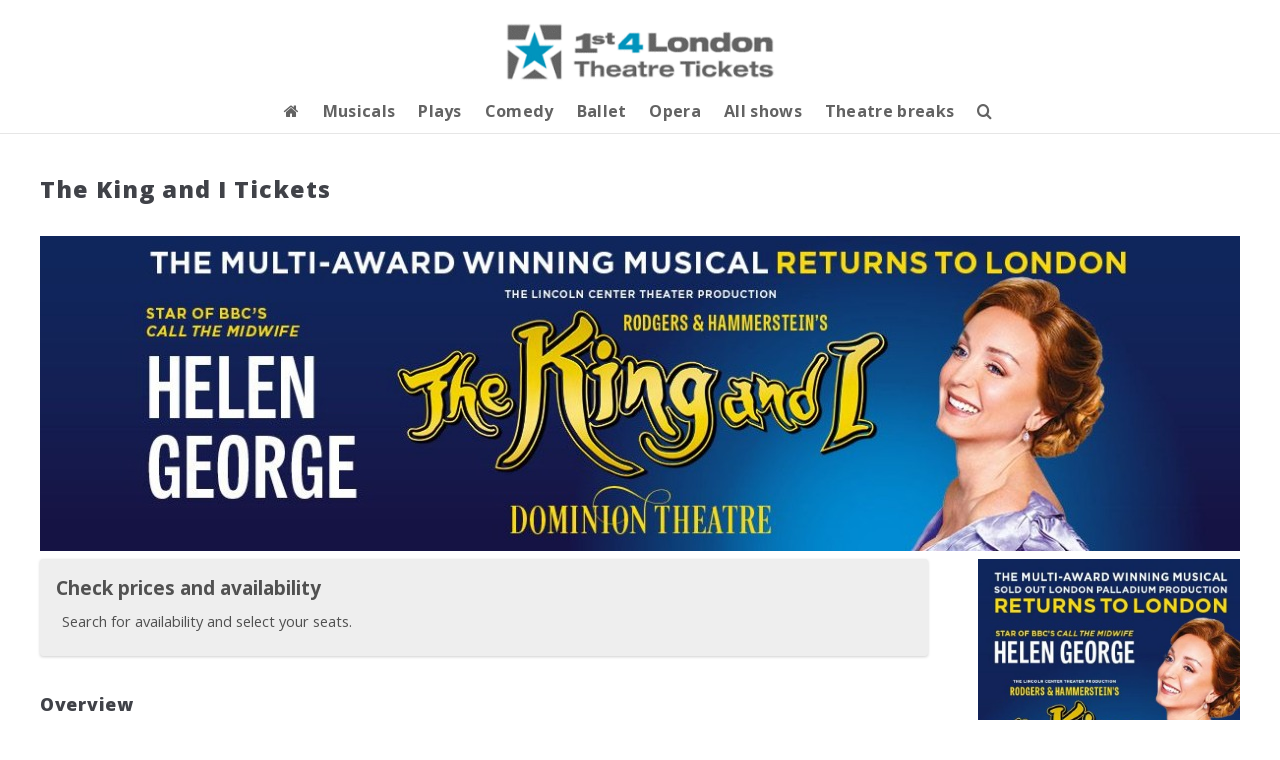

--- FILE ---
content_type: text/html
request_url: https://www.1st4londontheatre.co.uk/tickets/the-king-and-i
body_size: 12370
content:


<!DOCTYPE html>
<html>
<head>
<META HTTP-EQUIV="Content-Language" CONTENT="en-GB">
<meta http-equiv="Content-Type" content="text/html; charset=windows-1252">
 <meta property="og:image" content="http://www.1st4londontheatre.co.uk/data/uploads/1511869800_Poster_king_and_i.jpg">

<title>The King and I tickets including dinner packages & cheap deals - 1st 4 London Theatre</title>



<meta name="description" content="Book tickets for The King and I at the Dominion Theatre, London. View information, check 
pricing and availability, latest offers and dinner and show deals.">

 <meta name="viewport" content="width=device-width, initial-scale=1" />


<!-- Global site tag (gtag.js) - Google Analytics -->
<script async src="https://www.googletagmanager.com/gtag/js?id=UA-112158285-1"></script>
<script>
  window.dataLayer = window.dataLayer || [];
  function gtag(){dataLayer.push(arguments);}
  gtag('js', new Date());

  gtag('config', 'UA-112158285-1');
</script>


<script src="https://ajax.googleapis.com/ajax/libs/jquery/1.12.4/jquery.min.js"></script>

<!-- Master Slider -->
		<script src="/js/masterslider/masterslider.min.js"></script>
	
	
		<!-- syntaxHilighter style sheet -->
		<link rel="stylesheet" type="text/css" href="/js/masterslider/assets/syntax-highlighter/styles/shCore.css" media="all">
		<link rel="stylesheet" type="text/css" href="/js/masterslider/assets/syntax-highlighter/styles/shThemeDefault.css" media="all">
		

		
		<!-- Base MasterSlider style sheet -->
		<link rel="stylesheet" href="/js/masterslider/style/masterslider.css" />
		
		<!-- Master Slider Skin -->
		<link href="/js/masterslider/skins/black-2/style.css" rel='stylesheet' type='text/css'>
		 
		<!-- MasterSlider Template Style -->
		<link href='/js/masterslider/style/ms-layers-style.css' rel='stylesheet' type='text/css'>
		
		
		
	
		
	

		<!-- Tabs -->
		<script src="/js/masterslider/assets/js/tab.js"></script>
		<!-- <script src="/js/masterslider/assets/syntax-highlighter/scripts/shCore.js"></script>-->
		<script src="/js/masterslider/assets/syntax-highlighter/scripts/shBrushXml.js"></script>
		<script src="/js/masterslider/assets/syntax-highlighter/scripts/shBrushCss.js"></script>
		<script src="/js/masterslider/assets/syntax-highlighter/scripts/shBrushJScript.js"></script>
	<!-- smart menu -->
<link rel="stylesheet" type="text/css" href="/css/smartmenucore.css" />
<link rel="stylesheet" type="text/css" href="/css/smartmenudesign.css" />
<!-- HTML5 shim and Respond.js IE8 support of HTML5 elements and media queries -->
<!--[if lt IE 9]>
  <script src="https://oss.maxcdn.com/html5shiv/3.7.2/html5shiv.min.js"></script>
  <script src="https://oss.maxcdn.com/respond/1.4.2/respond.min.js"></script>
<![endif]-->


<!-- SmartMenus jQuery plugin -->
<script type="text/javascript" src="/js/jquery.smartmenus.js"></script>

<!-- SmartMenus jQuery init -->
<script type="text/javascript">
	$(function() {
		$('#main-menu').smartmenus({
			subMenusSubOffsetX: 1,
			subMenusSubOffsetY: -8
		});
	});
</script>
<script>
//shows hamburger icon to display menu on small screens
$(function() {
  var $mainMenuState = $('#main-menu-state');
  if ($mainMenuState.length) {
    // animate mobile menu
    $mainMenuState.change(function(e) {
      var $menu = $('#main-menu');
      if (this.checked) {
        $menu.hide().slideDown(250, function() { $menu.css('display', ''); });
      } else {
        $menu.show().slideUp(250, function() { $menu.css('display', ''); });
      }
    });
    // hide mobile menu beforeunload
    $(window).bind('beforeunload unload', function() {
      if ($mainMenuState[0].checked) {
        $mainMenuState[0].click();
      }
    });
  }
});

</script>



			<script src="/js/skel.min.js"></script>
			<script src="/js/skel-viewport.min.js"></script>
			<script src="/js/util.js"></script>
			<!--[if lte IE 8]><script src="assets/js/ie/respond.min.js"></script><![endif]-->




<link href="/css/main.css" rel="stylesheet" type="text/css" media="all" />

<link href="/css/design.css" rel="stylesheet" type="text/css" media="all" />


<link href="https://maxcdn.bootstrapcdn.com/font-awesome/4.6.3/css/font-awesome.min.css" rel="stylesheet" integrity="sha384-T8Gy5hrqNKT+hzMclPo118YTQO6cYprQmhrYwIiQ/3axmI1hQomh7Ud2hPOy8SP1" crossorigin="anonymous">

<link rel="stylesheet" href="/css/jquery-ui.css" />
	<script type="text/javascript" src="/js/fancybox/jquery.fancybox-1.3.4.pack.js"></script>
<script type="text/javascript" src="/js/fancybox/fancybox-options.js"></script>
	<link rel="stylesheet" type="text/css" href="/js/fancybox/jquery.fancybox-1.3.4.css" media="screen" />
	
	<script src="/js/jquery.expander.js"></script>
<script src="/js/jquery.expander-options.js"></script>
			<script src="/js/showHide.js"></script> 
 
</head>
<body>
 

 
<div id="page-wrapper">

			<!-- Header -->
				<div id="header-wrapper">
			

						<!-- Header -->
							<header id="header">
								<div class="inner">
		<div class="container">
		
				
		<div class="row">
			<div class="12u 12u(mobile)">
			<div class="header-logo">
		
									<!-- Logo -->
										<a href="/"><img id="logo" src="/images/logo.png"></a>


</div>
</div>
	
										
										
</div>
							
							
	
	
	
	
	</div>
						

					<!-- Nav -->
					
					
					
							
							<div class="menu-wrapper">
									
										<nav id="main-nav" role="navigation">
<!-- Mobile menu toggle button (hamburger/x icon) -->
<input id="main-menu-state" type="checkbox" />
<label class="main-menu-btn" for="main-menu-state">
  <span class="main-menu-btn-icon"></span> Toggle main menu visibility
</label>
								
												
											<ul id="main-menu" class="sm topmenu">
<li><a href="/"><i class="fa fa-home" aria-hidden="true"></i></a></li> <li><a href="/musicals/">Musicals</a></li> <li><a href="/plays/">Plays</a></li>
<li><a href="/comedy/">Comedy</a></li><li><a href="/ballet/">Ballet</a></li><li><a href="/opera/">Opera</a></li><li><a href="/all/">All shows</a></li><li><a href="/breaks/">Theatre breaks</a></li><li><a href="/search"><i class="fa fa-search" aria-hidden="true"></i></a>


</ul>											</div>
					
										
										</nav>
										
										
							<!--#INCLUDE VIRTUAL="/shared/encoresearch.shtml"-->
							
							
							
							
							</header>


							      
 <div id="main-wrapper">
			
	

<div class="wrapper style1 show-details">
	<div class="inner">
<section class="container">	

 
 <h1>The King and I Tickets</h1>
<div class="event-top-image">
  <img src="/data/uploads/1511869800_Headerimage_king_and_i.jpg">
</div>





 

 



<div class="row">
	<div class="9u 12u(mobile) 8u(tablet)">


<div class="avail-holder">

<div class="checkp">Check prices and availability</div>
<div class="packages">
Search for availability and select your seats.</div>


<div class="quicksearch">
	 <div
        data-app="inventory-app"
        class="inventory__c-quick-search quicksearch"
        data-action-url="https://1st4londontheatre.tixculture.com/booking/seating-plan"
        data-channel-id="1st4londontheatre"
        data-with-calendar="true"
		data-product-id="28319" 
		data-product-type="show" 
		data-venue-id="139"
        data-api-path="https://inventory-service.tixuk.io"
    ></div>
</div>
  <!-- js -->
    <script type="text/javascript" src="https://inventory-service.tixuk.io/v1/js/quicksearch.js"></script>
	</div>




<h3>Overview</h3>
<p align="justify"><p style="text-align: justify;">	After a sold out run at the London Palladium and a successful UK tour, Bartlett Sher&#39;s multi-award winning and critically acclaimed Broadway production of Rodgers and Hammerstein&rsquo;s The King And I returns to London&#39;s West End from January 2024 for a strictly limited six week season at the Dominion Theatre starring Call The Midwife actress Helen George and Darren Lee.&nbsp;<br />	<br />	Two worlds collide in this classic musical from the golden age of theatre. Set in Bangkok in 1862, The King and I is the story of the unconventional and tempestuous relationship that develops between British schoolteacher Anna Leonowens and the modernist King of Siam. Employed to instruct the royal wives and children, nothing has prepared the quick witted and willful Anna for the lessons this rich and complicated new land has to teach her, or for the powerful connection she will forge with its imperious King.<br />	<br />	With lavish costumes, dazzling choreography and a cast of more than 50, this sumptuous production features a score of treasured songs including Whistle a Happy Tune, Getting to Know You, Something Wonderful and Shall We Dance.<br />	<br />	<strong>Running Time</strong><br />	2 hours 55 minutes</p><p style="text-align: justify;">	<b>Address</b><br />	<span style="text-align: justify;">The Dominion Theatre</span><br />	<span style="text-align: justify;">268-269 Tottenham Court Road</span><br />	<span style="text-align: justify;">London</span><br />	<span style="text-align: justify;">W1T 7AQ</span></p><p style="text-align: justify;">	<b>Travel</b><br />	Nearest Underground: Tottenham Court Road<br />	Nearest Rail: Euston<br />	Bus Routes: 1, 7, 8, 10, 14, 24, 25, 29, 55, 73, 98, 134, 176, 242, 390<br />	<br />	<strong>Access</strong><br />	The entrance to the theatre is street level with step-free access to the foyer. The theatre is fully accessible for wheelchairs and transfer seating is available in the stalls.</p><p style="text-align: justify;">	The theatre uses the Sennheiser Mobile Connect System. Customers are advised to bring their own headphones, but the theatre can provide them if required.</p><p style="text-align: justify;">	Guide dogs are welcome everywhere in the theatre and may be taken into the auditorium or looked after by theatre staff.</p></p>        

                              


  
<h3>Buying tickets</h3>
<p>To buy theatre tickets for The King and I at the Dominion Theatre, London, please use the availability search at the top of the page or 
click 
the buy 
tickets button. We aim to offer the cheapest prices and the highest level of customer service. </p>

<p>Begin by selecting the date you wish to attend a performance of The King and I and select the desired number of 
tickets. We'll then search our database for availability and you'll be presented with a list of available seating 
types 
(Grand Circle, Stalls, Balcony etc). You'll be shown the price per person for each seating type and you'll be able to 
select exactly where you want to sit. </p>

<p>In many instances you'll find The King and I tickets available at substantial discounts on the normal ticket price, 
giving
you great value for money. So even if you're on a tight budget, there should be a cheap deal available which 
suits. 
</p> 



 <div class="button"> <a href="/cgi-
bin/go.cgi?/london/shows/28319-the-king-and-i">Book tickets for The King and I</a></div></div>     





	<div class="3u 12u(mobile) 4u(tablet) details-right">




				
			
				



  




<img class="posright" src="/data/uploads/1511869800_Poster_king_and_i.jpg">





<img class="posright" src="/data/uploads/1511869800_Image1_king_and_i1.jpg">   

<img class="posright" src="/data/uploads/1511869800_Image2_king_and_i2.jpg">   

   

</div>
</div>
</div>

                        
 					</div>
			</section>
			</div>	 
	</div>	
					
					<div class="lower-footer">
						<div class="row">
							<div class="12u">
								<div id="copyright">
							
									<ul class="menu">
					 <A href="/about/">About Us</A> | <A href="/contact/">Contact</A> | <A href="/all/">All Shows</A> | <A href="/theatres/">Theatres A-Z</A> |  <a href="/help/">Help</a> | <A href="/closed/">Closed Productions</A> | <A href="/help/#Event Terms">Terms</A> | <A href="/breaks/">Theatre Breaks</A> 
								
								
									</ul>
									
									<a id="various2" href="/star.html"><img id="star-logo" src="/images/star-logo.png"></a>
											
								
						<ul class="icons">
										
										<li><a href="https://www.facebook.com/1st4londontheatre" class="icon circle fa-facebook"><span class="label">Facebook</span></a></li>
									</ul>
							
								</div>
							</div>
						</div>
					</footer>
				</div>

		</div>
			
				  </div>
				
			
			


	<script src="/js/main.js"></script>


  </div>
</body>       
</html>          
	
</body>

</html>
 




--- FILE ---
content_type: text/css
request_url: https://www.1st4londontheatre.co.uk/css/smartmenudesign.css
body_size: 14261
content:

.topmenu {


}


.adminmenu

{
/* Permalink - use to edit and share this gradient: http://colorzilla.com/gradient-editor/#ffffff+79,e6eef2+100 */
    z-index: 12000;
/* Permalink - use to edit and share this gradient: https://colorzilla.com/gradient-editor/#6a0c0d+0,d93334+0,990707+0,ce5656+49,c10e01+100 */


}

.adminmenu .topmenu a

{
	
	text-shadow:none;

}




.menu-wrapper

{

	padding-bottom:0em;
padding-left:0em;
display: flex;
    align-items: center;
    justify-content: center;


}



.topmenu a, .topmenu a:hover, .topmenu a:focus, .topmenu a:active {
  padding: 10px 15px;
  /* make room for the toggle button (sub indicator) */
  padding-right: 55px;
  letter-spacing:0.02em;

 color:#ffffff;
  font-size: 1.1em;
  font-weight: 700;
  line-height: 23px;
  text-decoration: none;
  margin-right:0em;
  border-radius:0.2em;
 border-radius:1px;




  
  
}
.topmenu a.current {
  background: #006892;
  background-image: -webkit-gradient(linear, to bottom, to top, color-stop(0%, #006188), color-stop(100%, #006f9c));
  background-image: -webkit-linear-gradient(to bottom, #006188, #006f9c);
  background-image: -moz-linear-gradient(to bottom, #006188, #006f9c);
  background-image: -o-linear-gradient(to bottom, #006188, #006f9c);
  background-image: linear-gradient(to bottom, #006188, #006f9c);
  color: white;
}
.topmenu a.disabled {
  color: #a1d1e8;
}
.topmenu a span.sub-arrow {
  position: absolute;
  top: 50%;
  margin-top: -17px;
  left: auto;
  right: 4px;
  width: 34px;
  height: 34px;
  overflow: hidden;
  font: bold 16px/34px monospace !important;
  text-align: center;
  text-shadow: none;
  background: rgba(0, 0, 0, 0.1);

}
.topmenu a.highlighted span.sub-arrow:before {
  display: block;
  content: '-';
}
.topmenu > li:first-child > a, .topmenu > li:first-child > :not(ul) a {
 
}
.topmenu > li:last-child > a, .topmenu > li:last-child > *:not(ul) a, .topmenu > li:last-child > ul,
.topmenu > li:last-child > ul > li:last-child > a, .topmenu > li:last-child > ul > li:last-child > *:not(ul) a, .topmenu > li:last-child > ul > li:last-child > ul,
.topmenu > li:last-child > ul > li:last-child > ul > li:last-child > a, .topmenu > li:last-child > ul > li:last-child > ul > li:last-child > *:not(ul) a, .topmenu > li:last-child > ul > li:last-child > ul > li:last-child > ul,
.topmenu > li:last-child > ul > li:last-child > ul > li:last-child > ul > li:last-child > a, .topmenu > li:last-child > ul > li:last-child > ul > li:last-child > ul > li:last-child > *:not(ul) a, .topmenu > li:last-child > ul > li:last-child > ul > li:last-child > ul > li:last-child > ul,
.topmenu > li:last-child > ul > li:last-child > ul > li:last-child > ul > li:last-child > ul > li:last-child > a, .topmenu > li:last-child > ul > li:last-child > ul > li:last-child > ul > li:last-child > ul > li:last-child > *:not(ul) a, .topmenu > li:last-child > ul > li:last-child > ul > li:last-child > ul > li:last-child > ul > li:last-child > ul {
 
}
.topmenu > li:last-child > a.highlighted, .topmenu > li:last-child > *:not(ul) a.highlighted,
.topmenu > li:last-child > ul > li:last-child > a.highlighted, .topmenu > li:last-child > ul > li:last-child > *:not(ul) a.highlighted,
.topmenu > li:last-child > ul > li:last-child > ul > li:last-child > a.highlighted, .topmenu > li:last-child > ul > li:last-child > ul > li:last-child > *:not(ul) a.highlighted,
.topmenu > li:last-child > ul > li:last-child > ul > li:last-child > ul > li:last-child > a.highlighted, .topmenu > li:last-child > ul > li:last-child > ul > li:last-child > ul > li:last-child > *:not(ul) a.highlighted,
.topmenu > li:last-child > ul > li:last-child > ul > li:last-child > ul > li:last-child > ul > li:last-child > a.highlighted, .topmenu > li:last-child > ul > li:last-child > ul > li:last-child > ul > li:last-child > ul > li:last-child > *:not(ul) a.highlighted {
  -webkit-border-radius: 0;
  -moz-border-radius: 0;
  -ms-border-radius: 0;
  -o-border-radius: 0;
  border-radius: 0;
}
.topmenu ul {
  background: white;
}
.topmenu ul ul {
  background: rgba(102, 102, 102, 0.1);
}
.topmenu ul a, .topmenu ul a:hover, .topmenu ul a:focus, .topmenu ul a:active {
  background: transparent;
  color: #c52b27;
  font-size: 1em;
  text-shadow: none;
}
.topmenu ul a.current {
  background: #006892;
  background-image: -webkit-gradient(linear, to bottom, to top, color-stop(0%, #006188), color-stop(100%, #006f9c));
  background-image: -webkit-linear-gradient(to bottom, #006188, #006f9c);
  background-image: -moz-linear-gradient(to bottom, #006188, #006f9c);
  background-image: -o-linear-gradient(to bottom, #006188, #006f9c);
  background-image: linear-gradient(to bottom, #006188, #006f9c);
  color: white;
}
.topmenu ul a.disabled {
  color: #b3b3b3;
}
.topmenu ul ul a,
.topmenu ul ul a:hover,
.topmenu ul ul a:focus,
.topmenu ul ul a:active {
  border-left: 16px solid transparent;
}
.topmenu ul ul ul a,
.topmenu ul ul ul a:hover,
.topmenu ul ul ul a:focus,
.topmenu ul ul ul a:active {
  border-left: 24px solid transparent;
}
.topmenu ul ul ul ul a,
.topmenu ul ul ul ul a:hover,
.topmenu ul ul ul ul a:focus,
.topmenu ul ul ul ul a:active {
  border-left: 32px solid transparent;
}
.topmenu ul ul ul ul ul a,
.topmenu ul ul ul ul ul a:hover,
.topmenu ul ul ul ul ul a:focus,
.topmenu ul ul ul ul ul a:active {
  border-left: 40px solid transparent;
}
.topmenu ul li {
  border-top: 1px solid rgba(0, 0, 0, 0.05);

}
.topmenu ul li:first-child {
  border-top: 0;
}





	@media screen and (max-width: 1150px) {

	.menu-wrapper {
    position: absolute;
    top: 10px;
    right: 10px;
    z-index: 20000;
		padding-top:0px !important;
		padding-bottom:0px;
	
	color:#0094bd;

			

	}
	
	.sm.topmenu

{
	background:#0094bd;
}
	
	
	.admin .main-menu-btn
	{
		background: #0094bd !important;
}
}
	}
	
	
	}
	
		  /* fix to allow menu to fit on smaller desktops */
		
		@media screen and (min-width: 1200px) and (max-width: 1300px) {

	.topmenu a, .topmenu a:hover, .topmenu a:focus, .topmenu a:active {
    padding: 10px 10px !important;

	}
	
	}




@media (min-width: 1100px) {
  /* Switch to desktop layout
  -----------------------------------------------
     These transform the menu tree from
     collapsible to desktop (navbar + dropdowns)
  -----------------------------------------------*/
  /* start... (it's not recommended editing these rules) */
  .topmenu ul {
    position: absolute;
    width: 12em;
  }

  .topmenu li {
    float: left;
  }

  .topmenu.sm-rtl li {
    float: right;
  }

  .topmenu ul li, .topmenu.sm-rtl ul li, .topmenu.sm-vertical li {
    float: none;
  }

  .topmenu a {
    white-space: nowrap;
  }

  .topmenu ul a, .topmenu.sm-vertical a {
    white-space: normal;
  }

  .topmenu .sm-nowrap > li > a, .topmenu .sm-nowrap > li > :not(ul) a {
    white-space: nowrap;
  }

  /* ...end */
  .topmenu {


margin-right:0px;




  }
  
  
  
.topmenu a {
 

color:#636363;


  


  
}
  
  
  
  
  .topmenu a, .topmenu a:hover, .topmenu a:focus, .topmenu a:active, .topmenu a.highlighted {
    padding: 10px 10px;

  }
  .topmenu a:hover, .topmenu a:focus, .topmenu a:active, .topmenu a.highlighted {
/* Permalink - use to edit and share this gradient: https://colorzilla.com/gradient-editor/#e0ae6b+0,d49a4c+100 */
background: #0094bd; /* Old browsers */



  
  }
  .topmenu a.current {
    background: #0094bd;
    background-image: -webkit-gradient(linear, to bottom, to top, color-stop(0%, #006188), color-stop(100%, #006f9c));
    background-image: -webkit-linear-gradient(to bottom, #006188, #006f9c);
    background-image: -moz-linear-gradient(to bottom, #006188, #006f9c);
    background-image: -o-linear-gradient(to bottom, #006188, #006f9c);
    background-image: linear-gradient(to bottom, #006188, #006f9c);
    color: white;
  }
  .topmenu a.disabled {
    background: #44457C;
    background-image: -webkit-gradient(linear, to bottom, to top, color-stop(0%, #3298c8), color-stop(100%, #2e8cb8));
    background-image: -webkit-linear-gradient(to bottom, #3298c8, #2e8cb8);
    background-image: -moz-linear-gradient(to bottom, #3298c8, #2e8cb8);
    background-image: -o-linear-gradient(to bottom, #3298c8, #2e8cb8);
    background-image: linear-gradient(to bottom, #3298c8, #2e8cb8);
    color: #a1d1e8;
  }
  .topmenu a span.sub-arrow {
    top: auto;
    margin-top: 0px;
    bottom: -3px;
    left: 50%;
    margin-left: -5px;
    right: auto;
    width: 0;
    height: 0;
    border-width: 5px;
    border-style: solid dashed dashed dashed;
    border-color: #fffb6d transparent transparent transparent;
    background: transparent;
    -webkit-border-radius: 0;
    -moz-border-radius: 0;
    -ms-border-radius: 0;
    -o-border-radius: 0;
    border-radius: 0;
  }

  
  
  .topmenu a.highlighted span.sub-arrow:before {
    display: none;
  }
  .topmenu > li:first-child > a, .topmenu > li:first-child > :not(ul) a {
 
  }
  .topmenu > li:last-child > a, .topmenu > li:last-child > :not(ul) a {
   
  }
  .topmenu > li {

margin-right:0.2em;
 
  }
  
  .topmenu > li:first-child {
    border-left: 0;
  }
  .topmenu ul {
    border: 0px solid #a8a8a8;
    padding: 0px 0;
    background: white;
    -webkit-border-radius: 0 0 4px 4px;
    -moz-border-radius: 0 0 4px 4px;
    -ms-border-radius: 0 0 4px 4px;
    -o-border-radius: 0 0 4px 4px;
    border-radius: 0 0 4px 4px;
    -webkit-box-shadow: 0 5px 12px rgba(0, 0, 0, 0.2);
    -moz-box-shadow: 0 5px 12px rgba(0, 0, 0, 0.2);
    box-shadow: 0 5px 12px rgba(0, 0, 0, 0.2);
  }
  .topmenu ul ul {
    -webkit-border-radius: 4px;
    -moz-border-radius: 4px;
    -ms-border-radius: 4px;
    -o-border-radius: 4px;
    border-radius: 4px;
    background: white;
  }
  .topmenu ul a, .topmenu ul a:hover, .topmenu ul a:focus, .topmenu ul a:active, .topmenu ul a.highlighted {
    border: 0 !important;
    padding: 9px 15px;
    background: transparent;
    color: #3b1344;
    -webkit-border-radius: 0 !important;
    -moz-border-radius: 0 !important;
    -ms-border-radius: 0 !important;
    -o-border-radius: 0 !important;
    border-radius: 0 !important;
			
background: #ffffff; 

	font-size:1em;

	
  }
  .topmenu ul a:hover, .topmenu ul a:focus, .topmenu ul a:active, .topmenu ul a.highlighted {

/* Permalink - use to edit and share this gradient: https://colorzilla.com/gradient-editor/#e0ae6b+0,d49a4c+100 */
background: #0094bd; /* Old browsers */

    color: #ffffff;
  }
  .topmenu ul a.current {
    background: #c52b27;

    color: white;
  }
  .topmenu ul a.disabled {
    background: white;
    color: #b3b3b3;
  }
  .topmenu ul a span.sub-arrow {
    top: 50%;
    margin-top: -5px;
    bottom: auto;
    left: auto;
    margin-left: 0;
    right: 0px;
    border-style: dashed dashed dashed solid;
    border-color: transparent transparent transparent #fffb6d;
  }
  .topmenu ul li {
    border: 0;

  }
  .topmenu span.scroll-up,
  .topmenu span.scroll-down {
    position: absolute;
    display: none;
    visibility: hidden;
    overflow: hidden;
    background: white;
    height: 20px;
  }
  .topmenu span.scroll-up-arrow, .topmenu span.scroll-down-arrow {
    position: absolute;
    top: -2px;
    left: 50%;
    margin-left: -8px;
    width: 0;
    height: 0;
    overflow: hidden;
    border-width: 8px;
    border-style: dashed dashed solid dashed;
    border-color: transparent transparent #53973e transparent;
  }
  .topmenu span.scroll-down-arrow {
    top: 6px;
    border-style: solid dashed dashed dashed;
    border-color: #53973e transparent transparent transparent;
  }
  .topmenu.sm-rtl.sm-vertical a span.sub-arrow {
    right: auto;
    left: 10px;
    border-style: dashed solid dashed dashed;
    border-color: transparent #53973e transparent transparent;
  }
  .topmenu.sm-rtl > li:first-child > a, .topmenu.sm-rtl > li:first-child > :not(ul) a {
    -webkit-border-radius: 0 8px 8px 0;
    -moz-border-radius: 0 8px 8px 0;
    -ms-border-radius: 0 8px 8px 0;
    -o-border-radius: 0 8px 8px 0;
    border-radius: 0 8px 8px 0;
  }
  .topmenu.sm-rtl > li:last-child > a, .topmenu.sm-rtl > li:last-child > :not(ul) a {
    -webkit-border-radius: 8px 0 0 8px !important;
    -moz-border-radius: 8px 0 0 8px !important;
    -ms-border-radius: 8px 0 0 8px !important;
    -o-border-radius: 8px 0 0 8px !important;
    border-radius: 8px 0 0 8px !important;
  }
  .topmenu.sm-rtl > li:first-child {
    border-left: 1px solid #2b82ac;
  }
  .topmenu.sm-rtl > li:last-child {
    border-left: 0;
  }
  .topmenu.sm-rtl ul a span.sub-arrow {
    right: auto;
    left: 10px;
    border-style: dashed solid dashed dashed;
    border-color: transparent #44457C transparent transparent;
  }
  .topmenu.sm-vertical {
    -webkit-box-shadow: 0 1px 4px rgba(0, 0, 0, 0.2);
    -moz-box-shadow: 0 1px 4px rgba(0, 0, 0, 0.2);
    box-shadow: 0 1px 4px rgba(0, 0, 0, 0.2);
  }
  .topmenu.sm-vertical a {
    padding: 9px 23px;
  }
  .topmenu.sm-vertical a span.sub-arrow {
    top: 50%;
    margin-top: -5px;
    bottom: auto;
    left: auto;
    margin-left: 0;
    right: 10px;
    border-style: dashed dashed dashed solid;
    border-color: transparent transparent transparent #44457C;
  }
  .topmenu.sm-vertical > li:first-child > a, .topmenu.sm-vertical > li:first-child > :not(ul) a {
    -webkit-border-radius: 8px 8px 0 0;
    -moz-border-radius: 8px 8px 0 0;
    -ms-border-radius: 8px 8px 0 0;
    -o-border-radius: 8px 8px 0 0;
    border-radius: 8px 8px 0 0;
  }
  .topmenu.sm-vertical > li:last-child > a, .topmenu.sm-vertical > li:last-child > :not(ul) a {
    -webkit-border-radius: 0 0 8px 8px !important;
    -moz-border-radius: 0 0 8px 8px !important;
    -ms-border-radius: 0 0 8px 8px !important;
    -o-border-radius: 0 0 8px 8px !important;
    border-radius: 0 0 8px 8px !important;
  }
  .topmenu.sm-vertical > li {
    border-left: 0 !important;
  }
  .topmenu.sm-vertical ul {
    -webkit-border-radius: 4px !important;
    -moz-border-radius: 4px !important;
    -ms-border-radius: 4px !important;
    -o-border-radius: 4px !important;
    border-radius: 4px !important;
  }
  .topmenu.sm-vertical ul a {
    padding: 9px 23px;
  }
  
  .topmenu ul.columns-2 {
		width:500px !important;
		max-width:none !important;
	}
	.topmenu ul.columns-2 > li {
		float:left;
		width:250px !important;
	}
  
  
}


  }

--- FILE ---
content_type: text/css
request_url: https://www.1st4londontheatre.co.uk/css/main.css
body_size: 51871
content:
@import url("https://fonts.googleapis.com/css?family=Open+Sans:400,400italic,700,800");



/* Reset */

	html, body, div, span, applet, object, iframe, h1, h2, h3, h4, h5, h6, p, blockquote, pre, a, abbr, acronym, address, big, cite, code, del, dfn, em, img, ins, kbd, q, s, samp, small, strike, strong, sub, sup, tt, var, b, u, i, center, dl, dt, dd, ol, ul, li, fieldset, form, label, legend, table, caption, tbody, tfoot, thead, tr, th, td, article, aside, canvas, details, embed, figure, figcaption, footer, header, hgroup, menu, nav, output, ruby, section, summary, time, mark, audio, video {
		margin: 0;
		padding: 0;
		border: 0;
		font-size: 100%;
		font: inherit;
		vertical-align: baseline;
	}

	article, aside, details, figcaption, figure, footer, header, hgroup, menu, nav, section {
		display: block;
	}

	body {
		line-height: 1;
	}

	ol, ul {
		list-style: none;
	}

	blockquote, q {
		quotes: none;
	}

	blockquote:before, blockquote:after, q:before, q:after {
		content: '';
		content: none;
	}

	table {
		border-collapse: collapse;
		border-spacing: 0;
	}

	body {
		-webkit-text-size-adjust: none;
	}

/* Box Model */

	*, *:before, *:after {
		-moz-box-sizing: border-box;
		-webkit-box-sizing: border-box;
		box-sizing: border-box;
	}

/* Containers */

	.container {
		margin-left: auto;
		margin-right: auto;
	}

	.container.\31 25\25 {
		width: 100%;
		max-width: 1200px;
		min-width: 960px;
	}

	.container.\37 5\25 {
		width: 720px;
	}

	.container.\35 0\25 {
		width: 480px;
	}

	.container.\32 5\25 {
		width: 240px;
	}

	.container {
		width: 960px;
	}

	@media screen and (min-width: 737px) {

		.container.\31 25\25 {
			width: 100%;
			max-width: 1500px;
			min-width: 1200px;
		}

		.container.\37 5\25 {
			width: 900px;
		}

		.container.\35 0\25 {
			width: 600px;
		}

		.container.\32 5\25 {
			width: 300px;
		}

		.container {
			width: 1200px;
		}

	}

	@media screen and (min-width: 737px) and (max-width: 1200px) {

		.container.\31 25\25 {
			width: 100%;
			max-width: 1250px;
			min-width: 1000px;
		}

		.container.\37 5\25 {
			width: 750px;
		}

		.container.\35 0\25 {
			width: 500px;
		}

		.container.\32 5\25 {
			width: 250px;
		}

		.container {
			width: 100%;
			padding-left:2em;
			padding-right:2em;
		}

	}

	@media screen and (max-width: 736px) {

		.container.\31 25\25 {
			width: 100%;
			max-width: 125%;
			min-width: 100%;
		}

		.container.\37 5\25 {
			width: 75%;
		}

		.container.\35 0\25 {
			width: 50%;
		}

		.container.\32 5\25 {
			width: 25%;
		}

		.container {
			width: 100% !important;
		}

	}

/* Grid */

	.row {
		border-bottom: solid 1px transparent;
		-moz-box-sizing: border-box;
		-webkit-box-sizing: border-box;
		box-sizing: border-box;
	}

	.row > * {
		float: left;
		-moz-box-sizing: border-box;
		-webkit-box-sizing: border-box;
		box-sizing: border-box;
	}

	.row:after, .row:before {
		content: '';
		display: block;
		clear: both;
		height: 0;
	}

	.row.uniform > * > :first-child {
		margin-top: 0;
	}

	.row.uniform > * > :last-child {
		margin-bottom: 0;
	}

	.row.\30 \25 > * {
		padding: 0 0 0 0px;
	}

	.row.\30 \25 {
		margin: 0 0 -1px 0px;
	}

	.row.uniform.\30 \25 > * {
		padding: 0px 0 0 0px;
	}

	.row.uniform.\30 \25 {
		margin: 0px 0 -1px 0px;
	}

	.row > * {
		padding: 0 0 0 40px;
	}

	.row {
		margin: 0 0 -1px -40px;
	}

	.row.uniform > * {
		padding: 40px 0 0 40px;
	}

	.row.uniform {
		margin: -40px 0 -1px -40px;
	}

	.row.\32 00\25 > * {
		padding: 0 0 0 80px;
	}

	.row.\32 00\25 {
		margin: 0 0 -1px -80px;
	}

	.row.uniform.\32 00\25 > * {
		padding: 80px 0 0 80px;
	}

	.row.uniform.\32 00\25 {
		margin: -80px 0 -1px -80px;
	}

	.row.\31 50\25 > * {
		padding: 0 0 0 60px;
	}

	.row.\31 50\25 {
		margin: 0 0 -1px -60px;
	}

	.row.uniform.\31 50\25 > * {
		padding: 60px 0 0 60px;
	}

	.row.uniform.\31 50\25 {
		margin: -60px 0 -1px -60px;
	}

	.row.\35 0\25 > * {
		padding: 0 0 0 20px;
	}

	.row.\35 0\25 {
		margin: 0 0 -1px -20px;
	}

	.row.uniform.\35 0\25 > * {
		padding: 20px 0 0 20px;
	}

	.row.uniform.\35 0\25 {
		margin: -20px 0 -1px -20px;
	}

	.row.\32 5\25 > * {
		padding: 0 0 0 10px;
	}

	.row.\32 5\25 {
		margin: 0 0 -1px -10px;
	}

	.row.uniform.\32 5\25 > * {
		padding: 10px 0 0 10px;
	}

	.row.uniform.\32 5\25 {
		margin: -10px 0 -1px -10px;
	}

	.\31 2u, .\31 2u\24 {
		width: 100%;
		clear: none;
		margin-left: 0;
	}

	.\31 1u, .\31 1u\24 {
		width: 91.6666666667%;
		clear: none;
		margin-left: 0;
	}

	.\31 0u, .\31 0u\24 {
		width: 83.3333333333%;
		clear: none;
		margin-left: 0;
	}

	.\39 u, .\39 u\24 {
		width: 75%;
		clear: none;
		margin-left: 0;
	}

	.\38 u, .\38 u\24 {
		width: 66.6666666667%;
		clear: none;
		margin-left: 0;
	}

	.\37 u, .\37 u\24 {
		width: 58.3333333333%;
		clear: none;
		margin-left: 0;
	}

	.\36 u, .\36 u\24 {
		width: 50%;
		clear: none;
		margin-left: 0;
	}

	.\35 u, .\35 u\24 {
		width: 41.6666666667%;
		clear: none;
		margin-left: 0;
	}

	.\34 u, .\34 u\24 {
		width: 33.3333333333%;
		clear: none;
		margin-left: 0;
	}

	.\33 u, .\33 u\24 {
		width: 25%;
		clear: none;
		margin-left: 0;
	}

	.\32 u, .\32 u\24 {
		width: 16.6666666667%;
		clear: none;
		margin-left: 0;
	}

	.\31 u, .\31 u\24 {
		width: 8.3333333333%;
		clear: none;
		margin-left: 0;
	}

	.\31 2u\24 + *,
	.\31 1u\24 + *,
	.\31 0u\24 + *,
	.\39 u\24 + *,
	.\38 u\24 + *,
	.\37 u\24 + *,
	.\36 u\24 + *,
	.\35 u\24 + *,
	.\34 u\24 + *,
	.\33 u\24 + *,
	.\32 u\24 + *,
	.\31 u\24 + * {
		clear: left;
	}

	.\-11u {
		margin-left: 91.66667%;
	}

	.\-10u {
		margin-left: 83.33333%;
	}

	.\-9u {
		margin-left: 75%;
	}

	.\-8u {
		margin-left: 66.66667%;
	}

	.\-7u {
		margin-left: 58.33333%;
	}

	.\-6u {
		margin-left: 50%;
	}

	.\-5u {
		margin-left: 41.66667%;
	}

	.\-4u {
		margin-left: 33.33333%;
	}

	.\-3u {
		margin-left: 25%;
	}

	.\-2u {
		margin-left: 16.66667%;
	}

	.\-1u {
		margin-left: 8.33333%;
	}

	@media screen and (min-width: 737px) {

		.row > * {
			padding: 50px 0 0 50px;
		}

		.row {
			margin: -50px 0 -1px -50px;
		}

		.row.uniform > * {
			padding: 50px 0 0 50px;
		}

		.row.uniform {
			margin: -50px 0 -1px -50px;
		}

		.row.\32 00\25 > * {
			padding: 100px 0 0 100px;
		}

		.row.\32 00\25 {
			margin: -100px 0 -1px -100px;
		}

		.row.uniform.\32 00\25 > * {
			padding: 100px 0 0 100px;
		}

		.row.uniform.\32 00\25 {
			margin: -100px 0 -1px -100px;
		}

		.row.\31 50\25 > * {
			padding: 75px 0 0 75px;
		}

		.row.\31 50\25 {
			margin: -75px 0 -1px -75px;
		}

		.row.uniform.\31 50\25 > * {
			padding: 75px 0 0 75px;
		}

		.row.uniform.\31 50\25 {
			margin: -75px 0 -1px -75px;
		}

		.row.\35 0\25 > * {
			padding: 25px 0 0 25px;
		}

		.row.\35 0\25 {
			margin: -25px 0 -1px -25px;
		}

		.row.uniform.\35 0\25 > * {
			padding: 25px 0 0 25px;
		}

		.row.uniform.\35 0\25 {
			margin: -25px 0 -1px -25px;
		}

		.row.\32 5\25 > * {
			padding: 12.5px 0 0 12.5px;
		}

		.row.\32 5\25 {
			margin: -12.5px 0 -1px -12.5px;
		}

		.row.uniform.\32 5\25 > * {
			padding: 12.5px 0 0 12.5px;
		}

		.row.uniform.\32 5\25 {
			margin: -12.5px 0 -1px -12.5px;
		}

		.\31 2u\28desktop\29, .\31 2u\24\28desktop\29 {
			width: 100%;
			clear: none;
			margin-left: 0;
		}

		.\31 1u\28desktop\29, .\31 1u\24\28desktop\29 {
			width: 91.6666666667%;
			clear: none;
			margin-left: 0;
		}

		.\31 0u\28desktop\29, .\31 0u\24\28desktop\29 {
			width: 83.3333333333%;
			clear: none;
			margin-left: 0;
		}

		.\39 u\28desktop\29, .\39 u\24\28desktop\29 {
			width: 75%;
			clear: none;
			margin-left: 0;
		}

		.\38 u\28desktop\29, .\38 u\24\28desktop\29 {
			width: 66.6666666667%;
			clear: none;
			margin-left: 0;
		}

		.\37 u\28desktop\29, .\37 u\24\28desktop\29 {
			width: 58.3333333333%;
			clear: none;
			margin-left: 0;
		}

		.\36 u\28desktop\29, .\36 u\24\28desktop\29 {
			width: 50%;
			clear: none;
			margin-left: 0;
		}

		.\35 u\28desktop\29, .\35 u\24\28desktop\29 {
			width: 41.6666666667%;
			clear: none;
			margin-left: 0;
		}

		.\34 u\28desktop\29, .\34 u\24\28desktop\29 {
			width: 33.3333333333%;
			clear: none;
			margin-left: 0;
		}

		.\33 u\28desktop\29, .\33 u\24\28desktop\29 {
			width: 25%;
			clear: none;
			margin-left: 0;
		}

		.\32 u\28desktop\29, .\32 u\24\28desktop\29 {
			width: 16.6666666667%;
			clear: none;
			margin-left: 0;
		}

		.\31 u\28desktop\29, .\31 u\24\28desktop\29 {
			width: 8.3333333333%;
			clear: none;
			margin-left: 0;
		}

		.\31 2u\24\28desktop\29 + *,
		.\31 1u\24\28desktop\29 + *,
		.\31 0u\24\28desktop\29 + *,
		.\39 u\24\28desktop\29 + *,
		.\38 u\24\28desktop\29 + *,
		.\37 u\24\28desktop\29 + *,
		.\36 u\24\28desktop\29 + *,
		.\35 u\24\28desktop\29 + *,
		.\34 u\24\28desktop\29 + *,
		.\33 u\24\28desktop\29 + *,
		.\32 u\24\28desktop\29 + *,
		.\31 u\24\28desktop\29 + * {
			clear: left;
		}

		.\-11u\28desktop\29 {
			margin-left: 91.66667%;
		}

		.\-10u\28desktop\29 {
			margin-left: 83.33333%;
		}

		.\-9u\28desktop\29 {
			margin-left: 75%;
		}

		.\-8u\28desktop\29 {
			margin-left: 66.66667%;
		}

		.\-7u\28desktop\29 {
			margin-left: 58.33333%;
		}

		.\-6u\28desktop\29 {
			margin-left: 50%;
		}

		.\-5u\28desktop\29 {
			margin-left: 41.66667%;
		}

		.\-4u\28desktop\29 {
			margin-left: 33.33333%;
		}

		.\-3u\28desktop\29 {
			margin-left: 25%;
		}

		.\-2u\28desktop\29 {
			margin-left: 16.66667%;
		}

		.\-1u\28desktop\29 {
			margin-left: 8.33333%;
		}

	}

	@media screen and (min-width: 737px) and (max-width: 1200px) {

		.row > * {
			padding: 35px 0 0 35px;
		}

		.row {
			margin: -35px 0 -1px -35px;
		}

		.row.uniform > * {
			padding: 35px 0 0 35px;
		}

		.row.uniform {
			margin: -35px 0 -1px -35px;
		}

		.row.\32 00\25 > * {
			padding: 70px 0 0 70px;
		}

		.row.\32 00\25 {
			margin: -70px 0 -1px -70px;
		}

		.row.uniform.\32 00\25 > * {
			padding: 70px 0 0 70px;
		}

		.row.uniform.\32 00\25 {
			margin: -70px 0 -1px -70px;
		}

		.row.\31 50\25 > * {
			padding: 52.5px 0 0 52.5px;
		}

		.row.\31 50\25 {
			margin: -52.5px 0 -1px -52.5px;
		}

		.row.uniform.\31 50\25 > * {
			padding: 52.5px 0 0 52.5px;
		}

		.row.uniform.\31 50\25 {
			margin: -52.5px 0 -1px -52.5px;
		}

		.row.\35 0\25 > * {
			padding: 17.5px 0 0 17.5px;
		}

		.row.\35 0\25 {
			margin: -17.5px 0 -1px -17.5px;
		}

		.row.uniform.\35 0\25 > * {
			padding: 17.5px 0 0 17.5px;
		}

		.row.uniform.\35 0\25 {
			margin: -17.5px 0 -1px -17.5px;
		}

		.row.\32 5\25 > * {
			padding: 8.75px 0 0 8.75px;
		}

		.row.\32 5\25 {
			margin: -8.75px 0 -1px -8.75px;
		}

		.row.uniform.\32 5\25 > * {
			padding: 8.75px 0 0 8.75px;
		}

		.row.uniform.\32 5\25 {
			margin: -8.75px 0 -1px -8.75px;
		}

		.\31 2u\28tablet\29, .\31 2u\24\28tablet\29 {
			width: 100%;
			clear: none;
			margin-left: 0;
		}

		.\31 1u\28tablet\29, .\31 1u\24\28tablet\29 {
			width: 91.6666666667%;
			clear: none;
			margin-left: 0;
		}

		.\31 0u\28tablet\29, .\31 0u\24\28tablet\29 {
			width: 83.3333333333%;
			clear: none;
			margin-left: 0;
		}

		.\39 u\28tablet\29, .\39 u\24\28tablet\29 {
			width: 75%;
			clear: none;
			margin-left: 0;
		}

		.\38 u\28tablet\29, .\38 u\24\28tablet\29 {
			width: 66.6666666667%;
			clear: none;
			margin-left: 0;
		}

		.\37 u\28tablet\29, .\37 u\24\28tablet\29 {
			width: 58.3333333333%;
			clear: none;
			margin-left: 0;
		}

		.\36 u\28tablet\29, .\36 u\24\28tablet\29 {
			width: 50%;
			clear: none;
			margin-left: 0;
		}

		.\35 u\28tablet\29, .\35 u\24\28tablet\29 {
			width: 41.6666666667%;
			clear: none;
			margin-left: 0;
		}

		.\34 u\28tablet\29, .\34 u\24\28tablet\29 {
			width: 33.3333333333%;
			clear: none;
			margin-left: 0;
		}

		.\33 u\28tablet\29, .\33 u\24\28tablet\29 {
			width: 25%;
			clear: none;
			margin-left: 0;
		}

		.\32 u\28tablet\29, .\32 u\24\28tablet\29 {
			width: 16.6666666667%;
			clear: none;
			margin-left: 0;
		}

		.\31 u\28tablet\29, .\31 u\24\28tablet\29 {
			width: 8.3333333333%;
			clear: none;
			margin-left: 0;
		}

		.\31 2u\24\28tablet\29 + *,
		.\31 1u\24\28tablet\29 + *,
		.\31 0u\24\28tablet\29 + *,
		.\39 u\24\28tablet\29 + *,
		.\38 u\24\28tablet\29 + *,
		.\37 u\24\28tablet\29 + *,
		.\36 u\24\28tablet\29 + *,
		.\35 u\24\28tablet\29 + *,
		.\34 u\24\28tablet\29 + *,
		.\33 u\24\28tablet\29 + *,
		.\32 u\24\28tablet\29 + *,
		.\31 u\24\28tablet\29 + * {
			clear: left;
		}

		.\-11u\28tablet\29 {
			margin-left: 91.66667%;
		}

		.\-10u\28tablet\29 {
			margin-left: 83.33333%;
		}

		.\-9u\28tablet\29 {
			margin-left: 75%;
		}

		.\-8u\28tablet\29 {
			margin-left: 66.66667%;
		}

		.\-7u\28tablet\29 {
			margin-left: 58.33333%;
		}

		.\-6u\28tablet\29 {
			margin-left: 50%;
		}

		.\-5u\28tablet\29 {
			margin-left: 41.66667%;
		}

		.\-4u\28tablet\29 {
			margin-left: 33.33333%;
		}

		.\-3u\28tablet\29 {
			margin-left: 25%;
		}

		.\-2u\28tablet\29 {
			margin-left: 16.66667%;
		}

		.\-1u\28tablet\29 {
			margin-left: 8.33333%;
		}

	}

	@media screen and (max-width: 736px) {

		.row > * {
			padding: 10px 0 0 10px;
		}

		.row {
			margin: -10px 0 -1px -10px;
		}

		.row.uniform > * {
			padding: 10px 0 0 10px;
		}

		.row.uniform {
			margin: -10px 0 -1px -10px;
		}

		.row.\32 00\25 > * {
			padding: 20px 0 0 20px;
		}

		.row.\32 00\25 {
			margin: -20px 0 -1px -20px;
		}

		.row.uniform.\32 00\25 > * {
			padding: 20px 0 0 20px;
		}

		.row.uniform.\32 00\25 {
			margin: -20px 0 -1px -20px;
		}

		.row.\31 50\25 > * {
			padding: 15px 0 0 15px;
		}

		.row.\31 50\25 {
			margin: -15px 0 -1px -15px;
		}

		.row.uniform.\31 50\25 > * {
			padding: 15px 0 0 15px;
		}

		.row.uniform.\31 50\25 {
			margin: -15px 0 -1px -15px;
		}

		.row.\35 0\25 > * {
			padding: 5px 0 0 5px;
		}

		.row.\35 0\25 {
			margin: -5px 0 -1px -5px;
		}

		.row.uniform.\35 0\25 > * {
			padding: 5px 0 0 5px;
		}

		.row.uniform.\35 0\25 {
			margin: -5px 0 -1px -5px;
		}

		.row.\32 5\25 > * {
			padding: 2.5px 0 0 2.5px;
		}

		.row.\32 5\25 {
			margin: -2.5px 0 -1px -2.5px;
		}

		.row.uniform.\32 5\25 > * {
			padding: 2.5px 0 0 2.5px;
		}

		.row.uniform.\32 5\25 {
			margin: -2.5px 0 -1px -2.5px;
		}

		.\31 2u\28mobile\29, .\31 2u\24\28mobile\29 {
			width: 100%;
			clear: none;
			margin-left: 0;
		}

		.\31 1u\28mobile\29, .\31 1u\24\28mobile\29 {
			width: 91.6666666667%;
			clear: none;
			margin-left: 0;
		}

		.\31 0u\28mobile\29, .\31 0u\24\28mobile\29 {
			width: 83.3333333333%;
			clear: none;
			margin-left: 0;
		}

		.\39 u\28mobile\29, .\39 u\24\28mobile\29 {
			width: 75%;
			clear: none;
			margin-left: 0;
		}

		.\38 u\28mobile\29, .\38 u\24\28mobile\29 {
			width: 66.6666666667%;
			clear: none;
			margin-left: 0;
		}

		.\37 u\28mobile\29, .\37 u\24\28mobile\29 {
			width: 58.3333333333%;
			clear: none;
			margin-left: 0;
		}

		.\36 u\28mobile\29, .\36 u\24\28mobile\29 {
			width: 50%;
			clear: none;
			margin-left: 0;
		}

		.\35 u\28mobile\29, .\35 u\24\28mobile\29 {
			width: 41.6666666667%;
			clear: none;
			margin-left: 0;
		}

		.\34 u\28mobile\29, .\34 u\24\28mobile\29 {
			width: 33.3333333333%;
			clear: none;
			margin-left: 0;
		}

		.\33 u\28mobile\29, .\33 u\24\28mobile\29 {
			width: 25%;
			clear: none;
			margin-left: 0;
		}

		.\32 u\28mobile\29, .\32 u\24\28mobile\29 {
			width: 16.6666666667%;
			clear: none;
			margin-left: 0;
		}

		.\31 u\28mobile\29, .\31 u\24\28mobile\29 {
			width: 8.3333333333%;
			clear: none;
			margin-left: 0;
		}

		.\31 2u\24\28mobile\29 + *,
		.\31 1u\24\28mobile\29 + *,
		.\31 0u\24\28mobile\29 + *,
		.\39 u\24\28mobile\29 + *,
		.\38 u\24\28mobile\29 + *,
		.\37 u\24\28mobile\29 + *,
		.\36 u\24\28mobile\29 + *,
		.\35 u\24\28mobile\29 + *,
		.\34 u\24\28mobile\29 + *,
		.\33 u\24\28mobile\29 + *,
		.\32 u\24\28mobile\29 + *,
		.\31 u\24\28mobile\29 + * {
			clear: left;
		}

		.\-11u\28mobile\29 {
			margin-left: 91.66667%;
		}

		.\-10u\28mobile\29 {
			margin-left: 83.33333%;
		}

		.\-9u\28mobile\29 {
			margin-left: 75%;
		}

		.\-8u\28mobile\29 {
			margin-left: 66.66667%;
		}

		.\-7u\28mobile\29 {
			margin-left: 58.33333%;
		}

		.\-6u\28mobile\29 {
			margin-left: 50%;
		}

		.\-5u\28mobile\29 {
			margin-left: 41.66667%;
		}

		.\-4u\28mobile\29 {
			margin-left: 33.33333%;
		}

		.\-3u\28mobile\29 {
			margin-left: 25%;
		}

		.\-2u\28mobile\29 {
			margin-left: 16.66667%;
		}

		.\-1u\28mobile\29 {
			margin-left: 8.33333%;
		}

	}

/* Basic ******************************************************************************** basic settings*/

	@-ms-viewport {
		width: device-width;
	}
	
	
	

	body {
		background: #ffffff;
		font-family: 'Open Sans', sans-serif;
		color: #515151;
		font-weight: 400;
	}

		body.is-loading * {
			-moz-transition: none !important;
			-webkit-transition: none !important;
			-ms-transition: none !important;
			transition: none !important;
			-moz-animation: none !important;
			-webkit-animation: none !important;
			-ms-animation: none !important;
			animation: none !important;
		}

	input, select, textarea {
		font-family: 'Open Sans', sans-serif;
		color: #7b818c;
		font-weight: 400;
	}

	a {
		color: inherit;
		text-decoration: underline;
	}

		a:hover {
			text-decoration: none;
		}

	h1, h2, h3, h4, h5, h6 {
	
		font-weight: 800;
		letter-spacing: 0.04em;
		color: #404248;
		margin: 0 0 1em 0;
	}

	h1 a, h2 a, h3 a, h4 a, h5 a, h6 a {
		color: inherit;
		text-decoration: none;
		outline: 0;
	}
	
		h1 {
		font-size: 1.6em;
		margin: 0 0 1.5em 0;
		line-height: 1em;
	}
	
		.sectionheading {
		font-size: 1.6em;
		margin: 0 0 1.5em 0;
		line-height: 1em;
		font-weight:bold;
	}

	h2 {
		font-size: 1.4em;
		margin: 0 0 1.5em 0;
		line-height: 1em;
	}

		h2.icon {
			line-height: 48px;
		}

			h2.icon:before {
				position: relative;
				top: 0.05em;
				margin-right: 0.5em;
				opacity: 0.25;
			}

	h3 {
		font-size: 1.2em;
		margin-top: 2em;
	}

	b, strong {
		color: #404248;
		font-weight: 700;
	}

	i, em {
		font-style: italic;
	}

	br.clear {
		clear: both;
	}

	sub {
		position: relative;
		top: 0.5em;
		font-size: 0.8em;
	}

	sup {
		position: relative;
		top: -0.5em;
		font-size: 0.8em;
	}

	hr {
		border: 0;
		border-top: solid 1px #ddd;
	}

	blockquote {
		border-left: solid 0.5em #ddd;
		padding: 1em 0 1em 2em;
		font-style: italic;
	}

	p, ul, ol, dl, table {
		margin-bottom: 2em;
	}

	.date {
		display: block;
		text-transform: uppercase;
		font-weight: 700;
		letter-spacing: 0.065em;
		font-size: 0.9em;
		color: #696969;
		margin: 0 0 0.25em 0;
	}

/* Section/Article */

	section, article {
		margin-bottom: 5em;
	}

	section > :last-child,
	article > :last-child,
	section:last-child,
	article:last-child {
		margin-bottom: 0;
	}

	header {
		margin: 0 0 2em 0;
		background:#ffffff;
	}

		header h2, header h3 {
			margin: 0 0 0.25em 0;
		}

		header p {
			display: block;
			text-transform: uppercase;
			font-weight: 700;
			letter-spacing: 0.065em;
			font-size: 0.9em;
			color: #696969;
			margin: 0;
		}

			header p strong {
				color: #404248;
				font-weight: 800;
			}

	footer {
		margin: 2.5em 0 0 0;
	}

	header.major {
		border-bottom: solid 1px #dbdbdb;
		margin: 0 0 3em 0;
	}

		header.major:after {
			content: '';
			display: block;
			border-top: solid 1px #dbdbdb;
			height: 8px;
		}

		header.major h2, header.major h3 {
			margin: 0 0 1.2em 0;
		}

		header.major p {
			margin: 0 0 1.5em 0;
			position: relative;
			top: -1em;
		}

/* Forms */

	form label {
		display: block;
		text-transform: uppercase;
		font-weight: 800;
		letter-spacing: 0.04em;
		color: #404248;
		margin: 0 0 1em 0;
		font-size: 0.8em;
	}

	form input[type="text"],
	form input[type="email"],
	form input[type="password"],
	form textarea {
		-webkit-appearance: none;
		display: block;
		width: 100%;
		border-radius: 8px;
		border: solid 1px #CCCCCC;
		
	}
	
	
	form select
 {
		
		display: block;
		width: 100%;
		border-radius: 8px;
		border: solid 1px #CCCCCC;
	}
	
	

	form input[type="text"]:focus,
	form input[type="email"]:focus,
	form input[type="password"]:focus,
	form select:focus,
	form textarea:focus {
		box-shadow: 0 0 2px 1px #4091bf;
	}

	form input[type="text"],
	form input[type="email"],
	form input[type="password"] {
		line-height: 3em;
		padding: 0 1em;
	
	}

	form select {
		line-height: 3em;
		padding: 0.8em 1em;
	}

	form textarea {
		min-height: 9em;
		padding: 1em;
	}

	form .formerize-placeholder,
	form ::-webkit-input-placeholder,
	form :-moz-placeholder,
	form ::-moz-placeholder,
	form :-ms-input-placeholder {
		color: #555 !important;
	}

	form ::-moz-focus-inner {
		border: 0;
	}

/* Tables */

	table {
		width: 100%;
	}

		table.default {
			width: 100%;
		}

			table.default tr {
				border-top: solid 1px #eee;
			}

				table.default tr:first-child {
					border-top: 0;
				}

			table.default td {
				padding: 0.5em 1em 0.5em 1em;
			}

			table.default th {
				text-align: left;
				padding: 0.5em 1em 0.5em 1em;
				text-transform: uppercase;
				font-weight: 800;
				letter-spacing: 0.04em;
				margin: 0 0 1em 0;
				font-size: 0.8em;
			}

			table.default thead {
				background: #404248;
				color: #fff;
			}

/* Image */

	.image {
		position: relative;
		display: inline-block;
	}

		.image img {
			display: block;
			width: 100%;
			border-radius: 8px;
		}

		.image:before {
			content: '';
			display: block;
			position: absolute;
			left: 0;
			top: 0;
			background: url("images/bg01.png");
			width: 100%;
			height: 100%;
			opacity: 0.75;
		}

		.image.fit {
			display: block;
			width: 100%;
		}

		.image.featured {
			display: block;
			width: 100%;
			margin: 0 0 2.5em 0;
		}

		.image.left {
			float: left;
			margin: 0 2em 2em 0;
		}

		.image.centered {
			display: block;
			margin: 0 0 2.5em 0;
		}

			.image.centered img {
				margin: 0 auto;
				width: auto;
			}

/* Button */

		.quicksearch input[type="button"]
{
	background:none !important;
	border-radius:0 !important;
	text-shadow: none !important;
	color: #404248 !important;
box-shadow :none !important;
}

	input[type="button"],
	input[type="submit"],
	input[type="reset"],
	button,
	.button, .eolts_more {
		/* Permalink - use to edit and share this gradient: http://colorzilla.com/gradient-editor/#00b1dd+0,007285+100 */
background: rgb(0,177,221); /* Old browsers */
background: -moz-linear-gradient(top,  rgba(0,177,221,1) 0%, rgba(0,114,133,1) 100%); /* FF3.6-15 */
background: -webkit-linear-gradient(top,  rgba(0,177,221,1) 0%,rgba(0,114,133,1) 100%); /* Chrome10-25,Safari5.1-6 */
background: linear-gradient(to bottom,  rgba(0,177,221,1) 0%,rgba(0,114,133,1) 100%); /* W3C, IE10+, FF16+, Chrome26+, Opera12+, Safari7+ */
filter: progid:DXImageTransform.Microsoft.gradient( startColorstr='#00b1dd', endColorstr='#007285',GradientType=0 ); /* IE6-9 */
  

		-moz-transition: background-color 0.2s ease-in-out;
		-webkit-transition: background-color 0.2s ease-in-out;
		-ms-transition: background-color 0.2s ease-in-out;
		transition: background-color 0.2s ease-in-out;
		-webkit-appearance: none;
		position: relative;
		display: inline-block;
		background-color: #4091bf;
		border-radius: 8px;
		box-shadow: inset 0px 0px 0px 1px rgba(0, 0, 0, 0.35), inset 0px 2px 1px 0px rgba(255, 255, 255, 0.35);
		text-shadow: -1px -1px 0 rgba(0, 0, 0, 0.5);
		color: #fff !important;
		text-decoration: none;
	
		font-weight: 800;
		font-size: 0.95em;
		letter-spacing: 0.075em;
		padding: 0.5em 1em;
		outline: 0;
		border: 0;
		white-space: nowrap;
		cursor: pointer;
	}

		input[type="button"].icon:before,
		input[type="submit"].icon:before,
		input[type="reset"].icon:before,
		button.icon:before,
		.button.icon:before {
			opacity: 0.5;
			margin-right: 0.5em;
			position: relative;
			top: 0.05em;
		}

		input[type="button"]:hover,
		input[type="submit"]:hover,
		input[type="reset"]:hover,
		button:hover,
		.button:hover, .eolts_more:hover {
/* Permalink - use to edit and share this gradient: http://colorzilla.com/gradient-editor/#007285+0,00b1dd+100 */
background: rgb(0,114,133); /* Old browsers */
background: -moz-linear-gradient(top,  rgba(0,114,133,1) 0%, rgba(0,177,221,1) 100%); /* FF3.6-15 */
background: -webkit-linear-gradient(top,  rgba(0,114,133,1) 0%,rgba(0,177,221,1) 100%); /* Chrome10-25,Safari5.1-6 */
background: linear-gradient(to bottom,  rgba(0,114,133,1) 0%,rgba(0,177,221,1) 100%); /* W3C, IE10+, FF16+, Chrome26+, Opera12+, Safari7+ */
filter: progid:DXImageTransform.Microsoft.gradient( startColorstr='#007285', endColorstr='#00b1dd',GradientType=0 ); /* IE6-9 */



		}

		input[type="button"]:active,
		input[type="submit"]:active,
		input[type="reset"]:active,
		button:active,
		.button:active {
			/* Permalink - use to edit and share this gradient: http://colorzilla.com/gradient-editor/#504b83+0,8b88b9+100 */
background: #504b83; /* Old browsers */
background: -moz-linear-gradient(top,  #504b83 0%, #8b88b9 100%); /* FF3.6-15 */
background: -webkit-linear-gradient(top,  #504b83 0%,#8b88b9 100%); /* Chrome10-25,Safari5.1-6 */
background: linear-gradient(to bottom,  #504b83 0%,#8b88b9 100%); /* W3C, IE10+, FF16+, Chrome26+, Opera12+, Safari7+ */
filter: progid:DXImageTransform.Microsoft.gradient( startColorstr='#504b83', endColorstr='#8b88b9',GradientType=0 ); /* IE6-9 */


		}

		input[type="button"].medium,
		input[type="submit"].medium,
		input[type="reset"].medium,
		button.medium,
		.button.medium {
			font-size: 1.25em;
			padding: 1em 2.25em;
		}

		input[type="button"].big,
		input[type="submit"].big,
		input[type="reset"].big,
		button.big,
		.button.big {
			font-size: 1.5em;
			padding: 1em 2.25em;
		}

		input[type="button"].alt,
		input[type="submit"].alt,
		input[type="reset"].alt,
		button.alt,
		.button.alt {
			background-color: #464a52;
		}

			input[type="button"].alt:hover,
			input[type="submit"].alt:hover,
			input[type="reset"].alt:hover,
			button.alt:hover,
			.button.alt:hover {
				background-color: #565a62;
			}

			input[type="button"].alt:active,
			input[type="submit"].alt:active,
			input[type="reset"].alt:active,
			button.alt:active,
			.button.alt:active {
				background-color: #363a42;
			}

/* List */

	dl.contact dt {
		display: block;
		text-transform: uppercase;
		font-weight: 700;
		letter-spacing: 0.065em;
		font-size: 0.9em;
		color: #696969;
		float: left;
		width: 6em;
	}

	dl.contact dd {
		margin: 0 0 1em 6em;
	}

	ul.default {
		list-style: disc;
		padding-left: 1em;
	}

		ul.default li {
			padding-left: 0.5em;
		}

	ul.actions li {
		display: inline-block;
		padding: 0 0 0 0.25em;
		margin: 0 0 0 0.25em;
	}

		ul.actions li:first-child {
			margin-left: 0;
			padding-left: 0;
		}

	ul.menu li {
		border-left: solid 1px #eee;
		display: inline-block;
		padding: 0 0 0 1em;
		margin: 0 0 0 1em;
	}

		ul.menu li:first-child {
			border-left: 0;
			margin-left: 0;
			padding-left: 0;
		}

	ul.divided li {
		border-top: solid 1px #eee;
		padding: 0.5em 0 0 0;
		margin: 0.5em 0 0 0;
	}

		ul.divided li:first-child {
			border-top: 0 !important;
			padding-top: 0 !important;
			margin-top: 0 !important;
		}

	ol.default {
		list-style: decimal;
		padding-left: 1.25em;
	}

		ol.default li {
			padding-left: 0.25em;
		}

/* Box */

	.box.excerpt {
		position: relative;
		overflow: hidden;
	}

		.box.excerpt header {
			margin: 0 0 1em 0;
		}

		.box.excerpt .image, .box.excerpt p {
			margin-bottom: 0;
		}

	.box.feature1 {
		text-align: center;
	}

		.box.feature1 header.first h2 {
			font-size: 2.5em;
		}

		.box.feature1 header.first p {
			font-size: 1.2em;
		}

		.box.feature1 header.second {
			position: relative;
			display: inline-block;
			text-align: left;
			margin: 0 auto;
			white-space: nowrap;
			left: 24px;
		}

			.box.feature1 header.second p {
				line-height: 1em;
			}

			.box.feature1 header.second:before {
				font-size: 48px;
				position: absolute;
				right: 100%;
				margin-right: 18px;
				opacity: 0.5;
				bottom: -4px;
			}

	.box.feature2 {
		text-align: center;
	}

	.box.article-list article {
		border-bottom: solid 1px #dbdbdb;
		margin: 0 0 2.75em 0;
		padding: 0 0 2.75em 0;
	}

		.box.article-list article:last-child {
			border-bottom: 0;
			margin-bottom: 0;
			padding-bottom: 0;
		}





/* Wrappers */

	#header-wrapper {
	
		background-position: top left, center center;
		background-size: auto, cover;
	}

	#main-wrapper {
		background: #fff;
	}

	.lower-footer
	
	{
	

background: #4C4C4C;


	}
	
	
	.centre
	
	{
		
		text-align:center;
	}



	#star-logo
	{

background: #C9C9C9;
padding:1em;

	}
	
	#footer-wrapper {


	}

	.wrapper > .inner {
		position: relative;
		z-index: 2;
	}

	.wrapper.style1 {
		position: relative;
		background-color: #fff;
	}


/* Header */

	#header {
		margin-bottom: 0;
	}

/* Footer */

	#footer {
		margin-bottom: 0;
		position: relative;
		z-index: 2;

	}

		#footer h2 {
			font-size: 1.35em;
			color: #fff;
		}

		#footer strong {
			color: #fff;
		}

		#footer a {
			color: #2b82ac;
		}

		#footer .button.alt {
			box-shadow: inset 0px 0px 0px 1px rgba(0, 0, 0, 0.75), inset 0px 2px 1px 0px rgba(255, 255, 255, 0.25);
		}

		#footer ul.divided li, #footer ul.menu li {
			border-color: #444;
			border-color: rgba(255, 255, 255, 0.075);
		}

		#footer ul.divided li a {
			text-decoration: none;
		}

		#footer ul.menu {
			margin: 0;
		}

		#footer dl.contact dt {
			color: #ddd;
		}

	#copyright {
		
		text-align: center;
		padding: 3em 0 4em 0;
		color: inherit;
			color: #fff;
	}

		#copyright a {
			color: inherit;
			text-decoration:none;
		}
		
			#copyright a:hover {
			color: inherit;
			text-decoration:underline;
		}
		
		
		
		.homebutton
		
		{
			margin-bottom:1em;
			text-align:center;
		}
		
		
		
		

		
		
		
		
		.headerimage img
		
		{
		width:100%;
		
		}
		
		
		
		/* promotionalboxes */
		
		
				.equalrow

{ display: -webkit-flex;
    -webkit-flex-wrap: wrap;
    display: flex;   
    flex-wrap: wrap;
 margin-bottom:2em;

 
}
		
		.dealbox
		
		{
		
    border: 1px solid #EEEEEE;
    border-radius: 3px;
    -webkit-box-shadow: 0 1px 3px rgba(20,20,20,0.2);
    -moz-box-shadow: 0 1px 3px rgba(20,20,20,0.2);
    box-shadow: 0 1px 3px rgba(20,20,20,0.2);
	padding:1em;
	height: 100%;
	text-align:center;
	position:relative;
		}
		
		.dealbox h3
		
		{
			margin-top:0.3em;
			margin-bottom:0.3em;
		}
		
		
		
		.dealbox-promo
		
		{
					    background: #FFF;
    cursor: default;
font-weight:700;
    height: 72px;
    padding: 5px;
    position: absolute;
    right: 3px;
    text-align: center;
    top: 96px;
    width: 70px;
    border: 1px solid #CCC;
    border-radius: 30px;
    -moz-border-radius: 30px;
    -webkit-border-radius: 30px;
    box-shadow: 0 2px 2px #a6a6a6;
    -moz-box-shadow: 0 2px 2px #a6a6a6;
    -webkit-box-shadow: 0 2px 2px #a6a6a6;
    box-shadow: 0 2px 2px rgba(20,20,20,.35);
		}
		
		
		
		
		
		
		
		
		.dealbox-promo strong
		
		{
			margin-left:0.2em;
			color: #0094bd;
	
}


		}
		
		.dealbox-price
		
		{
			
		}
		
		.dealbox-price .label
		{
			margin-right:0.2em;
			color: #404248;
		}
		
		
		
		
		
		
		
		
		.dealbox-price
		
		{
			margin-top:0.2em;
			color:#CA252B;
			font-weight:700;
			font-size:1.2em;
		}
		
		
		.promotionalbox-text
		
		{
			
    background: rgba( 51,51,51, 0.8);
	padding:1em !important;
	margin-top:-3.9em;
	margin-bottom: 0em;
	position:relative;
 	color: #ffffff;
	z-index:5000;
		}
		
		.promotionalbox-text h3
		{
			color: #ffffff;
			margin-top:0;
			margin-bottom:10px;
		}
	
		
		
		.promotionalbox-text p
		
		{
			margin-bottom:0.2em;
		}
		
		
	
.promotionalbox-container
{
	 
	  overflow: hidden;
	 
	    
		     border: 1px solid #EEEEEE;
    margin-bottom: 10px;
    border-radius: 3px;
    -webkit-box-shadow: 0 1px 3px rgba(20,20,20,0.2);
    -moz-box-shadow: 0 1px 3px rgba(20,20,20,0.2);
    box-shadow: 0 1px 3px rgba(20,20,20,0.2);
	
}

.promotionalbox img {
  -webkit-transition: 0.9s ease;
  transition: 0.9s ease;
  width: 100%;
}


.promotionalbox-container:hover .promotionalbox img {
  -webkit-transform: scale(1.1);
  transform: scale(1.1);
 
}


#phonenumber

{
	display:inline-block;
	font-size:1.2em;
	font-weight:700;
}

#bookingline

{
	margin-bottom:1em;
	font-size:1.3em;
}
	



	.fb-page
	
	{
	
		width:100%;
	}
	
	

		
	
		
		
		
		

		.maincontent
		{
			text-align:justify;
		}
		
	
		
	

		
		.imageright
		
		{
			float:right;
			margin-left:1em;
		}
		
		/* Icons */
		
		ul.icons
		
		{
			display:block;
		}

	ul.icons li
	
	{
	display:inline;
		margin-right:5px;
	}
			ul.icons li a
		
		{
			color:#ffffff !important;
	
		}
		
		.icon {
		text-decoration: none;
		position: relative;
		color:#ffffff;
	}
	
	.icon > .label {
    display: none;
	
	}

		.icon:before {
			-moz-osx-font-smoothing: grayscale;
			-webkit-font-smoothing: antialiased;
			font-family: FontAwesome;
			font-style: normal;
			font-weight: normal;
			text-transform: none !important;
		}

		.icon.circle {
			-moz-transition: all 0.2s ease-in-out;
			-webkit-transition: all 0.2s ease-in-out;
			-ms-transition: all 0.2s ease-in-out;
			transition: all 0.2s ease-in-out;
			border: 0;
			border-radius: 100%;
			display: inline-block;
			font-size: 2em;
			height: 2.25em;
			left: 0;
			line-height: 2.25em;
			text-align: center;
			text-decoration: none;
			top: 0;
			width: 2.25em;
		}

			.icon.circle:hover {
				top: -0.2em;
			}

			.icon.circle.fa-twitter {
				background: #3B94D9;
				color: #fff;
			}

				.icon.circle.fa-twitter:hover {
					background: #7fb7d2;
				}

			.icon.circle.fa-facebook {
				background: #3B5998;
				color: #fff;
			}

				.icon.circle.fa-facebook:hover {
					background: #829bc9;
				}

			.icon.circle.fa-google-plus {
				background: #db6b67;
				color: #fff;
			}

				.icon.circle.fa-google-plus:hover {
					background: #df7b77;
				}

			.icon.circle.fa-flickr {
				background: #04080B;
				color: #fff;
			}

				.icon.circle.fa-flickr:hover {
					background: #353535;
				}

			.icon.circle.fa-linkedin {
				background: #0077B5;
				color: #fff;
			}

				.icon.circle.fa-linkedin:hover {
					background: #00A3FB;
				}
		
		.icon.circle.fa-youtube {
				background: #CC181E;
				color: #fff;
			}

				.icon.circle.fa-youtube:hover {
					background: #E73438;
				}
		
		
		
		#footer h3
		
		{
			color:#ffffff;
		}
		
		
		
		

		
		.container img
		
		
{
	max-width:100% !important;
	height:auto !important;
}
		
		
		
		.maincontent-img-2, .maincontent-img-3, .maincontent-img-3

{
	max-width:100% !important;
	height:auto !important;
}
		



/* ************************** ADMIN STYLES */

		.cke_contents {
height: 500px !important;
width: 1200px !important;



}

.checkp

{
	font-weight:bold;
	font-size:1.3em;
}





#priceinfo

{
	color:  #ffffff;
	background: #0094BD;
	padding:0.4em;
	font-weight:bold;
	font-size:1.1em;
}
		
.avail-holder
{
	border:1px solid #EEEEEE;
margin-bottom:10px;
border-radius:3px;
    -webkit-box-shadow: 0 1px 3px rgba(20,20,20,0.2);
    -moz-box-shadow: 0 1px 3px rgba(20,20,20,0.2);
    box-shadow: 0 1px 3px rgba(20,20,20,0.2);
	padding:1em;
	background:#EEEEEE;

}	

.avail-holder h3

{
	font-size: 1.3em !important;
	margin-top:0;
}

.hotelbutton

{
	text-align:right;
}

.posright

{
}
		
		
	

.pricewas

{
}

.pricenow

{
font-weight:bold;


}

.yousave

{
color:#CE1000;
}

.valid

{
font-size:0.9em;
}

.currentdeals h3

{
background-color:#00869F;
color:#ffffff;
padding:5px;
margin-top:-5px;
margin-left:-5px;
margin-right:-5px;}

.currentdeals

{
margin-top:5px;
background-color:#EEEEEE;
padding:5px;
overflow:hidden;
margin-bottom:10px;


}




.currentdeals ul

{
margin:0px;
padding:0px;
}

.currentdeals li

{
list-style:none;
display:block;
padding:0px;
margin:0px;
padding-bottom:5px;
margin-bottom:10px;
border-bottom-width: 1px;

border-bottom-style: dotted;

border-bottom-color: #808080;

}

.deal

{
font-weight:bold;
font-size:1.1em;
}

		
		.listingspage a.button
	
	{
		text-decoration:none;
	}
	
	.showlist .button a
	
	{
			text-decoration:none;
	}
	
		
		.pence
		
		{
			    font-size: 0.9em;
    position: relative;
    top: -3px;
		}
		
		.avail-holder
		{
			position:relative;
		}
		
		
		.save
		
		{
			background: #A40000;
			border-radius:6px;
			color:#fff;
			font-weight:bold;
			width:150px;
			margin:auto;
		}
		
		
		
		
		.breakpackages img
		
		{
			max-width:100%;
		}
		
		
		
		
		.show-promo-large

{
margin-left:0px;
margin-right:0px;
}


.show-promo-large ul

{
margin:0px;
padding:0px;
margin-right:10px;

}

.show-promo-large li

{
position: relative;
list-style: none; 
float: left;
margin-bottom: 10px;
padding-top: 10px;
padding-right: 10px;
padding-bottom: 10px;
padding-left: 10px;
margin-right:0px;
margin-bottom:0px;
margin-left:0px;
text-align:center;
background:#ffffff;
margin-right:10px;
border:1px solid #EEEEEE;
margin-bottom:10px;
border-radius:3px;
    -webkit-box-shadow: 0 1px 3px rgba(20,20,20,0.2);
    -moz-box-shadow: 0 1px 3px rgba(20,20,20,0.2);
    box-shadow: 0 1px 3px rgba(20,20,20,0.2);


}


.show-promo-large li a

{
font-size:14px;
line-height:15px;
text-decoration:none;
}


.show-promo-large li a:hover

{
text-decoration:underline;
}

.show-promo-large li img

{
margin-bottom:2px;
border:0px;
}

		
		
		
		.showlist ul

{
	display: table; 
	margin-right:-10px;
}

 .showlist li

{
position: relative;
list-style: none; 
 display: table-cell;
float: left;
margin-bottom: 10px;
padding-top: 10px;
padding-right: 10px;
padding-bottom: 10px;
padding-left: 10px;
margin-right:0px;
margin-bottom:0px;
margin-left:0px;
text-align:center;
background:#ffffff;
margin-right:10px;
border:1px solid #EEEEEE;
margin-bottom:10px;
border-radius:3px;
    -webkit-box-shadow: 0 1px 3px rgba(20,20,20,0.2);
    -moz-box-shadow: 0 1px 3px rgba(20,20,20,0.2);
    box-shadow: 0 1px 3px rgba(20,20,20,0.2);


}


.showlist li .button, .special li .button
{
	position:absolute;
	bottom:10px;
	margin-left: auto;
margin-right: auto;
left: 5px;
right: 5px;

}


 .special li

{
position: relative;
list-style: none; 
float: left;
margin-bottom: 10px;
padding-top: 10px;
padding-right: 10px;
padding-bottom: 10px;
padding-left: 10px;
margin-right:0px;
margin-bottom:0px;
margin-left:0px;
text-align:center;
background:#ffffff;
margin-right:10px;
border:1px solid #EEEEEE;
margin-bottom:10px;
border-radius:3px;
    -webkit-box-shadow: 0 1px 3px rgba(20,20,20,0.2);
    -moz-box-shadow: 0 1px 3px rgba(20,20,20,0.2);
    box-shadow: 0 1px 3px rgba(20,20,20,0.2);


}
		
		
		.showname
	
	{
		font-weight:bold;
		font-size:1.1em;
	}
	
	.offervalid
	
	{
		font-size: 0.8em;
	}
	
	
	.wasprice
	
	{
		
		display:inline-block;
	}
	
	
	
.was

{
text-decoration: line-through;
font-size:14px;
display:inline;

}

.now

{
font-size:16px;
font-weight:800;
display:inline;

}
	
	.listingspage

{
	overflow:hidden;
}
	.now
	
	{
		font-weight:bold;
	}	
		
		.read-more,.read-less
		
		{
			color:#0094BD;
			font-weight:bold;
		}
		
		
		.breakpromo img
		
		{
			width:100%;
		}
		
		.breaksearch
		
		{
			
			float:left;
		background: #4C4C4C;
		color:#ffffff;
list-style: none; 
margin-bottom: 10px;
padding:1em;
margin-right:0px;
margin-bottom:0px;
margin-left:0px;
text-align:center;


border-bottom:1px solid #EEEEEE;
margin-bottom:10px;
    -webkit-box-shadow: 0 1px 3px rgba(20,20,20,0.2);
    -moz-box-shadow: 0 1px 3px rgba(20,20,20,0.2);
    box-shadow: 0 1px 3px rgba(20,20,20,0.2);
		
		
		}
		
		
		
		
		.breaksearch label
		
		{
			color:#ffffff;
			font-size:1.1em;
		}
		
		.breaksearch h3
		
		{
			margin-top:0px;
			margin-bottom:5px;
			color:#ffffff;
		}
		
		
		
		.breaks-package
		{
	

    text-align: center;
    background: #ffffff;
    border: 1px solid #EEEEEE;
    border-radius: 3px;
    -webkit-box-shadow: 0 1px 3px rgba(20,20,20,0.2);
    -moz-box-shadow: 0 1px 3px rgba(20,20,20,0.2);
    box-shadow: 0 1px 3px rgba(20,20,20,0.2);
	
	
		}
		
		
		.breaks-package img
		
		{
			width:100%;
		}
		
		
		
		.details-right .promotionalbox
		
		{
		margin-bottom:10px;
		}
		
		.packages
		
		{
			
	
		padding:0.4em;                               
		                          
		}
		
		
		.restaurant h4
		
		{
		margin-bottom:5px;
		}
		
		#restaurant-listing
		{
			
			position: relative;

margin-bottom: 10px;
padding:1em;
background:#ffffff;
margin-right:10px;
border:1px solid #EEEEEE;
margin-bottom:10px;
border-radius:3px;
    -webkit-box-shadow: 0 1px 3px rgba(20,20,20,0.2);
    -moz-box-shadow: 0 1px 3px rgba(20,20,20,0.2);
    box-shadow: 0 1px 3px rgba(20,20,20,0.2);
		}
		
		
		.breakpromo h3
		
		{
			
		margin-top:10px;
		}
		
		.breakpage .button
		{
		margin-bottom:10px;
		}
		
		.whatson li
		{
			
			overflow:hidden;
			margin-bottom:1em;
		}
		
		.whatson li img
	
		
		{
		float:left;	
		
				margin-right:10px;
		}
		
		
		
		.archive li

{
	height:150px !important;
}


.shows-promo h2, .listingspage h2

{
	color:#ffffff;
	padding:0.7em;
	/* Permalink - use to edit and share this gradient: http://colorzilla.com/gradient-editor/#00b1dd+0,007285+100 */
background: rgb(0,177,221); /* Old browsers */
background: -moz-linear-gradient(top,  rgba(0,177,221,1) 0%, rgba(0,114,133,1) 100%); /* FF3.6-15 */
background: -webkit-linear-gradient(top,  rgba(0,177,221,1) 0%,rgba(0,114,133,1) 100%); /* Chrome10-25,Safari5.1-6 */
background: linear-gradient(to bottom,  rgba(0,177,221,1) 0%,rgba(0,114,133,1) 100%); /* W3C, IE10+, FF16+, Chrome26+, Opera12+, Safari7+ */
filter: progid:DXImageTransform.Microsoft.gradient( startColorstr='#00b1dd', endColorstr='#007285',GradientType=0 ); /* IE6-9 */
}


h2.heading

{
		margin-left:1em;
		margin-right:1em;
		text-align:center;
		color:#ffffff;
	padding:0.7em;
	/* Permalink - use to edit and share this gradient: http://colorzilla.com/gradient-editor/#00b1dd+0,007285+100 */
background: rgb(0,177,221); /* Old browsers */
background: -moz-linear-gradient(top,  rgba(0,177,221,1) 0%, rgba(0,114,133,1) 100%); /* FF3.6-15 */
background: -webkit-linear-gradient(top,  rgba(0,177,221,1) 0%,rgba(0,114,133,1) 100%); /* Chrome10-25,Safari5.1-6 */
background: linear-gradient(to bottom,  rgba(0,177,221,1) 0%,rgba(0,114,133,1) 100%); /* W3C, IE10+, FF16+, Chrome26+, Opera12+, Safari7+ */
filter: progid:DXImageTransform.Microsoft.gradient( startColorstr='#00b1dd', endColorstr='#007285',GradientType=0 ); /* IE6-9 */
}


.header-logo

{
	text-align:center;
}

.event-listings
{
	background-color:#f1f5f7;
	padding-bottom:2em;
	padding-top:1em;
}






.promotext

{
	font-weight:bold;
}
		
		
			.equal
		{
	
 display: flex;
  flex-wrap: wrap;
	
	
		}	
		
		
		
		.offer h3
		
		{
			
			margin-top:0.2em;
		}
		
		
		
		.offerimg img
		
		{
			width:100%;
			
			
		}
		
		
		.offer
		
		{
			margin-top:1em;
			padding:1em;
			margin-bottom:1em;
		}
		
		.offer:nth-child(odd) {
    background: #e0e0e0;
}

		
		
		.latestoffers .offerdetail
		
		{
			margin-bottom:0.2em;
			margin-top:1em;
		}
		
		
		.latestoffers .action
		
		{
			margin-top:0.3em;
		}
		
		.latestoffers p
		
		
		{
			margin-bottom:0.2em;
		}
	
	.latestoffers .label
	{
		margin-right:0.2em;
	}
		
		
		.latestoffers .saving
		
		{
		
			display:inline-block;
			margin-left:0.2em;
			color: #ffffff;
    background: #0094BD;
    padding: 0.4em;
	width:auto;
			
		}
		
	.latestoffers .offerprice
	
	
	{
		color:#CA252B;
		font-weight:bold;
		display:inline-block;
			margin-left:0.2em;
	}
		
		
		
		
		
		.breaksearch button
		
		{
		text-shadow:none !important;
		box-shadow: none !important;
		}
		
		
		#sbsearchform_wrapper .form-control {
    padding: 5px !important;
}
	
.form-control


{
	color: #515151 !important;
}


.breakpackages img

{
	max-width:300px;
}
	

ul.show-promo-large

{
	text-align: center;
  list-style: inside;
  display:inline-block;
  width:100%;
  
  display: flex;
    flex-flow: row wrap;
    align-items: center;
    justify-content: center;
}


.breakpackages-list a

{
	text-decoration:none;
}

.breakpackages-list a:hover

{
	
}

.breakpackages-list li

{
	 display: table-cell;
	 list-style:none;
	 max-width:300px;
	margin-right:0.5em;
}
	
		
		
/* ***************************************************************************************    Desktop + Tablet */

	@media screen and (min-width: 737px) {

		/* Basic */

			body, input, select, textarea {
				font-size: 11pt;
				line-height: 1.85em;
			}


	

			

.menu-wrapper
{
 display: flex;
  align-items: center;
  justify-content: center;
}

		
			
		
			
			
		/* Wrappers */

			#header-wrapper {
				padding: 0em 0;
				margin-top:0em;
			}

			.wrapper {
				padding: 3em 2em 3em 2em;
			}

			#footer-wrapper {
				padding: 1em 0 7em 0;
			}

		/* Header */

			#header {
				position: relative;
z-index:12000;
				background: rgba(255, 255, 255, 0.9);
				padding-top: 1.5em;
			
			}

				#header .inner {
					
				
					position: relative;
					
			
				
				}

				#header h1 {
					position: absolute;
					left: 1.75em;
					top: 50%;
					margin-top: -0.65em;
					font-size: 1.5em;
					color: #fff;
				}

		


		
			
.imgright

{
	float:right;
	margin-left:1em;
	margin-bottom:1em;
}	
			
			
			
			
			
				
				.promotionalbox-container
{
	 

		 margin-right:-15px;
		 margin-left:-15px;
	
}






.promotionalboxes-container

{
margin-top:-40px;
}
				

				
			
	
	
.topsearch label

{
margin-right:5px;
float:left;
margin-top:8px;
}

.topsearch-date

{

width:200px;

}

select.topsearch-show
{

width:200px;

}

.topsearch-qty

{

width:80px;


}

.topsearch-performance

{
	width:200px;
}

.topsearch
{

	padding-top:0.7em;
	padding-bottom:0.7em;
	color:#ffffff;
	text-align:center;
background: #4C4C4C;
border-top:1px solid #ffffff;
}

.topsearch select
{
	display:inline-block;
	padding:0.2em !important;
}



.topsearch label

{

}


}

.header-search
{

	padding-top:0.7em;
	padding-bottom:0.7em;
	text-align:center;
background: #4C4C4C;
border-top:1px solid #ffffff;
}








	
.show-promo-large

{
margin-left:0px;
margin-right:0px;
}


.show-promo-large ul

{
margin:0px;
padding:0px;
margin-right:10px;

}

.show-promo-large li

{

width: 160px;
height: 220px;


}


.show-promo-large li a

{
font-size:14px;
line-height:15px;
text-decoration:none;
}


.show-promo-large li a:hover

{
text-decoration:underline;
}

.show-promo-large li img

{
margin-bottom:2px;
border:0px;
}



.shows-promo

{
	overflow:hidden;
}

.showlist ul

{
	display: table; 
	margin-right:-10px;
}

 .showlist li

{

width: 230px;
height:410px;



}





 .special li

{

width: 32%;
height: 410px;



}

	

	.box
	
	{
	clear:both;
	display:block;
	
		
	}
	 
	  
	.az, .latestoffers
	
	{
	clear:both;
	display:block;
	margin-bottom:2em !important;
	
		
	}
	
	#logo
	
	{
		height:60px !important;
	}
	
	#star-logo
	{
		width:250px;
		
	}
	
	
	
	
	
	
	.promosearch

{

text-align:right;
margin-top:20px;
position:relative;
}


	
	
	#priceinfo
	
	{
		width:275px;
	}
	
	
	.event-top-image img
	
	{
		width:100%;
	}
	
	
	
	




.slidingDiv

{
	display:inline-block;
}

.mobile-buttons

{display:none;
}

.details-right img
{
	width:100%;
}
	
	
	
	.tbreaks
	
	{
		margin-bottom:1em;
	}
	
	
	#submitbutton

{
	margin-top:1.8em;
}
	
	
	.specialimg
	
	{
	
width:300px;
	
	}
	
	
	
	.restaurant img
	
	{
		float:right;
		margin-left:10px;
	}
	
	
	
	}

/* Tablet Only */

	@media screen and (min-width: 737px) and (max-width: 1200px) {

		/* Basic */

			body {
	width:100% !important; 
				line-height: 1.75em;
				font-size: 10.75pt;
			}

			input, select, textarea {
				line-height: 1.75em;
				font-size: 10.75pt;
			}

			
		
			
			
			
		/* Wrappers */

			#header-wrapper {
				padding: 0em 0 0 0;
			
			}


			#footer-wrapper {
				padding: 4.5em 0 4.5em 0;
			}

			.wrapper {
				padding: 2.5em 1.5em 2.5em 1.5em
			}
			
			
	

.topsearch-date

{

width:145px;

}

select.topsearch-show
{

width:145px;

}

.topsearch-qty

{

width:80px;




}

.topsearch-performance

{
	width:145px;
}

.showlist li

{
	width:32%;
	height:400px;
}

/* no right padding on 3rd li */

.showlist li:nth-child(3n+3)

	
	{ margin-right: 0; }


.show-promo-large

{

	margin-right:-12px !important;
}

.show-promo-large li
{
	width:18.4%;
	margin-right:12px;

}

.show-promo-large li:nth-child(5n+5)

	
	{ margin-right: 0; }

		

			
.show-promo-large li img
{
	width:100%;
}


.special li

{
	width:32%;
	height:420px;
}
		
	}
	
	/* tablet portrait ****************************************************************************MOBILE*/
	
		@media screen and (min-width: 737px) and (max-width: 1200px) and (orientation : portrait) {
			
			.special li
			{
				width:48%;
			}
			
			
		}
	

/* Mobile Only ****************************************************************************MOBILE*/

	#navPanel, #titleBar {
		display: none;
	}

	@media screen and (max-width: 736px) {

		/* Basic */

			html, body {
				overflow-x: hidden;
			}

			body, input, select, textarea {
				line-height: 1.75em;
				font-size: 10pt;
				letter-spacing: 0;
			}

			h2, h3, h4, h5, h6 {
				font-size: 13pt !important;
			}

			h2 {
				line-height: 1.5em;
			}

		/* Section/Article */

			section, article {
				clear: both;
				margin-bottom: 4em !important;
			}

		/* Image */

			.image.left {
				width: 25%;
				margin-bottom: 2em !important;
			}

		/* Button */

			.button {
				width: 100%;
				font-size: 1.1em;
				text-align: center;
				padding: 1em 0 1em 0;
				border-radius: 8px;
			}

		/* List */

			ul.menu li {
				display: block;
				border: 0 !important;
				padding: 0 !important;
				margin: 0 !important;
			}

			ul.actions li {
				display: block;
				padding: 0;
				margin: 1em 0 0 0;
			}

				ul.actions li:first-child {
					margin-top: 0;
				}

		/* Box */

			.box.excerpt .image-left {
				margin-right: 0;
			}

			.box.excerpt header {
				margin-left: 32%;
			}

			.box.excerpt p {
				clear: both;
			}

			.box.feature1 section {
				margin-bottom: 1em !important;
			}

		/* Off-Canvas Navigation */

			#page-wrapper {
				-moz-backface-visibility: hidden;
				-webkit-backface-visibility: hidden;
				-ms-backface-visibility: hidden;
				backface-visibility: hidden;
				-moz-transition: -moz-transform 0.5s ease;
				-webkit-transition: -webkit-transform 0.5s ease;
				-ms-transition: -ms-transform 0.5s ease;
				transition: transform 0.5s ease;
				padding-bottom: 1px;
			}

		

		/* Wrappers */

			#header-wrapper {
				background-position: 35% 50%;
			}

			.homepage #header-wrapper,
			#main-wrapper {
				padding-top: 0px;
			}

			.homepage #main-wrapper {
				padding-top: 0;
			}

			#footer-wrapper {
				padding: 2em 20px 0 20px;
			}

			.wrapper {
				padding: 3em 20px 1em 20px;
			}

		/* Header */

			#header, #nav {
			
			}
			
			#header .inner
			
			{
		padding:1em;
			}

			
			
		/* Banner */

			#banner {
				padding: 40px 20px 40px 20px;
			}

				#banner h2 {
					font-size: 18pt !important;
				}

					#banner h2 br {
						display: none;
					}

		/* Footer */

			#copyright {
				margin-top: 0;
			}
			
	

.maincontent-img-2, .maincontent-img-3, .maincontent-img-3

{
	width:100% !important;
	height:auto !important;
}
	
.avail-holder

{
	width:100%;
}
	
	
	#slidingDiv {
    display: none;
			

	}
	
	
	
	
	
	
	.mobile-buttons

{display:inline-block;
position: absolute;
top:10px;
right:12px;
}

.menu-wrapper
{
	position: absolute;
top:20px;
right:20px;
z-index:20000;
}


	.fa-search
	
	{
		padding-left:0.5em;
		padding-right:0.5em;
		
		
		line-height:1em;
	}
	
	
	#logo 
	
	
	{
		width:225px;
		height:auto !important;
		
	}
	
	
	.header-logo

{
	text-align:left;
}
	
	
	
	.menu-wrapper1
	
	
	
	{width:40px;
	border:1px solid red;}
	
	
	
	
	.showlist li
	{
		width:100%;
		height:auto;
	}
	
	.showlist li .button
	
	{
		position:relative;
		margin-top:1em;

	}
	
	.show-promo-large li
	
	{
		width:48%;
		height:205px;
	}
	
	.show-promo-large li:nth-child(2n+2)

	
	{ margin-right: 0; }
	
	.special li
	{
		height:400px;
		width:100%;
	}
	
	#submitbutton
	
	{
		margin-top:0.5em;
	}
	
	#star-logo
	{
		width:100%;
	}
	
		.restaurant img
	
	{
		display:block;
		margin-bottom:10px;
	}
	
	
	
	}

--- FILE ---
content_type: text/css
request_url: https://www.1st4londontheatre.co.uk/css/design.css
body_size: 1135
content:
.search-app .search-results-product__offer-item

{
	background: #0094bd !important; 
	color:#ffffff;
}

.search-app .c-quick-search__list .search-results-product__thumbnail {
    background-color: #ffffff !important;
}



/* ***************************************************************************************    Desktop + Tablet */

	@media screen and (min-width: 737px) {
		
		
		#header
		
		{
			border-bottom: 0.063rem solid #E6E6E6;
		}
		
		.slider
		
		
		{
			margin-top:1em;
		}
		
		
		
		.mobilesliderimg
		
		
		{
			display:none;
		}
		
		
		img.desktopsliderimg 
		
		{height:100% !important;
		width:100% !important;
		object-fit:cover;
			
		}
		
		
		
		
	}
	
	
	
	/* Mobile Only ****************************************************************************MOBILE*/

	
	@media screen and (max-width: 736px) {
		
		
		
		.desktopsliderimg
		
		{
			display:none;
		}
		
		
		img.mobilesliderimg 
		
		{height:100% !important;
		width:100% !important;
		object-fit:cover;
			
		}
		
	}
	
	
	
	
	
	
	
	
	
	
	
	
	
	
	
	
	
	

--- FILE ---
content_type: text/javascript
request_url: https://www.1st4londontheatre.co.uk/js/jquery.expander-options.js
body_size: 1429
content:
// you can override default options globally, so they apply to every .expander() call
$.expander.defaults.slicePoint = 120;

$(document).ready(function() {
  // simple example, using all default options unless overridden globally
  $('div.readmore').expander();

  // *** OR ***

  // override default options (also overrides global overrides)
  $('div.breakpage').expander({
    slicePoint:       650,  // default is 100
    expandPrefix:     '...', // default is '... '
    expandText:       'read more >>', // default is 'read more'
    collapseTimer:    0, // 5000 will re-collapse after 5 seconds; default is 0, so no re-collapsing
  preserveWords: true,
 expandEffect: 'fadeIn',
  expandSpeed: 250,
  collapseEffect: 'fadeOut',
  collapseSpeed: 200,
 moreClass: 'read-more',
  lessClass: 'read-less',
    userCollapseText: '[^] read less'  // default is 'read less'
  
  })
  
  
    $('div#ltt').expander({
    slicePoint:       400,  // default is 100
    expandPrefix:     '...', // default is '... '
    expandText:       'read more >>', // default is 'read more'
    collapseTimer:    0, // 5000 will re-collapse after 5 seconds; default is 0, so no re-collapsing
  preserveWords: true,
 expandEffect: 'fadeIn',
  expandSpeed: 250,
  collapseEffect: 'fadeOut',
  collapseSpeed: 200,
 moreClass: 'read-more',
  lessClass: 'read-less',
    userCollapseText: '[^] read less'  // default is 'read less'
  
  })
  
  


});